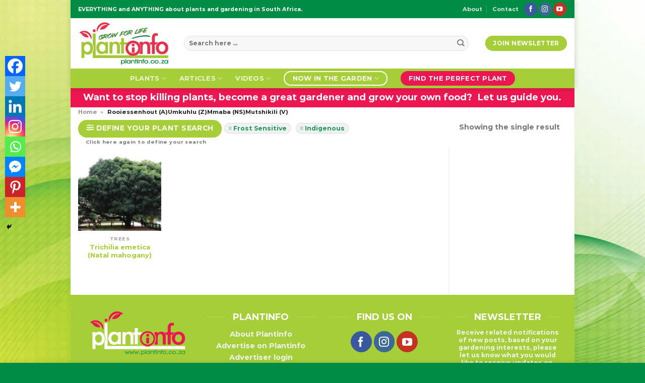

--- FILE ---
content_type: text/html; charset=UTF-8
request_url: https://plantinfo.co.za/plant-tag/rooiessenhout-aumkuhlu-zmmaba-nsmutshikili-v/?filter_plant-care=frost-sensitive,indigenous
body_size: 39420
content:
<!DOCTYPE html><html lang="en-ZA" class="loading-site no-js bg-fill"><head><meta charset="UTF-8" /><link rel="profile" href="http://gmpg.org/xfn/11" /><link rel="pingback" href="https://plantinfo.co.za/xmlrpc.php" /> <script src="[data-uri]" defer></script> <style id='microthemer-archive_2-inline-css' type='text/css'>/*= Archive _2 ================ */

/** Archive _2 >> Image **/
.is-sticky-column__inner img {
	padding-top: 5px !important;
	padding-bottom: 5px !important;
}

/** Archive _2 >> Image _3 **/
.shop-container img {
	margin-bottom: 10px !important;
}</style><meta name='robots' content='index, follow, max-image-preview:large, max-snippet:-1, max-video-preview:-1' /><meta name="viewport" content="width=device-width, initial-scale=1" /><title>Rooiessenhout (A)Umkuhlu (Z)Mmaba (NS)Mutshikili (V)  Archives - Plantinfo</title><link rel="canonical" href="https://dev.plantinfo.co.za/plant-tag/rooiessenhout-aumkuhlu-zmmaba-nsmutshikili-v/" /><meta property="og:locale" content="en_US" /><meta property="og:type" content="article" /><meta property="og:title" content="Rooiessenhout (A)Umkuhlu (Z)Mmaba (NS)Mutshikili (V)  Archives - Plantinfo" /><meta property="og:url" content="https://dev.plantinfo.co.za/plant-tag/rooiessenhout-aumkuhlu-zmmaba-nsmutshikili-v/" /><meta property="og:site_name" content="Plantinfo" /><meta name="twitter:card" content="summary_large_image" /> <script type="application/ld+json" class="yoast-schema-graph">{"@context":"https://schema.org","@graph":[{"@type":"CollectionPage","@id":"https://dev.plantinfo.co.za/plant-tag/rooiessenhout-aumkuhlu-zmmaba-nsmutshikili-v/","url":"https://dev.plantinfo.co.za/plant-tag/rooiessenhout-aumkuhlu-zmmaba-nsmutshikili-v/","name":"Rooiessenhout (A)Umkuhlu (Z)Mmaba (NS)Mutshikili (V)  Archives - Plantinfo","isPartOf":{"@id":"https://dev.plantinfo.co.za/#website"},"primaryImageOfPage":{"@id":"https://dev.plantinfo.co.za/plant-tag/rooiessenhout-aumkuhlu-zmmaba-nsmutshikili-v/#primaryimage"},"image":{"@id":"https://dev.plantinfo.co.za/plant-tag/rooiessenhout-aumkuhlu-zmmaba-nsmutshikili-v/#primaryimage"},"thumbnailUrl":"https://plantinfo.co.za/wp-content/uploads/2020/07/1375384383_trichilia-emetica-main-1.jpg","breadcrumb":{"@id":"https://dev.plantinfo.co.za/plant-tag/rooiessenhout-aumkuhlu-zmmaba-nsmutshikili-v/#breadcrumb"},"inLanguage":"en-ZA"},{"@type":"ImageObject","inLanguage":"en-ZA","@id":"https://dev.plantinfo.co.za/plant-tag/rooiessenhout-aumkuhlu-zmmaba-nsmutshikili-v/#primaryimage","url":"https://plantinfo.co.za/wp-content/uploads/2020/07/1375384383_trichilia-emetica-main-1.jpg","contentUrl":"https://plantinfo.co.za/wp-content/uploads/2020/07/1375384383_trichilia-emetica-main-1.jpg","width":400,"height":336,"caption":"Trichilia emetica"},{"@type":"BreadcrumbList","@id":"https://dev.plantinfo.co.za/plant-tag/rooiessenhout-aumkuhlu-zmmaba-nsmutshikili-v/#breadcrumb","itemListElement":[{"@type":"ListItem","position":1,"name":"Home","item":"https://dev.plantinfo.co.za/"},{"@type":"ListItem","position":2,"name":"Rooiessenhout (A)Umkuhlu (Z)Mmaba (NS)Mutshikili (V) "}]},{"@type":"WebSite","@id":"https://dev.plantinfo.co.za/#website","url":"https://dev.plantinfo.co.za/","name":"Plantinfo","description":"EVERYTHING and ANYTHING about plants in SA","publisher":{"@id":"https://dev.plantinfo.co.za/#organization"},"potentialAction":[{"@type":"SearchAction","target":{"@type":"EntryPoint","urlTemplate":"https://dev.plantinfo.co.za/?s={search_term_string}"},"query-input":{"@type":"PropertyValueSpecification","valueRequired":true,"valueName":"search_term_string"}}],"inLanguage":"en-ZA"},{"@type":"Organization","@id":"https://dev.plantinfo.co.za/#organization","name":"Plantinfo","url":"https://dev.plantinfo.co.za/","logo":{"@type":"ImageObject","inLanguage":"en-ZA","@id":"https://dev.plantinfo.co.za/#/schema/logo/image/","url":"https://plantinfo.co.za/wp-content/uploads/2020/07/plant-info-logo-normal.svg","contentUrl":"https://plantinfo.co.za/wp-content/uploads/2020/07/plant-info-logo-normal.svg","width":500,"height":241,"caption":"Plantinfo"},"image":{"@id":"https://dev.plantinfo.co.za/#/schema/logo/image/"},"sameAs":["https://www.facebook.com/Plantinfo/","https://www.instagram.com/plantinfo.co.za/","https://www.youtube.com/channel/UCPvGCFY_-VSThHwm_gmMdTw"]}]}</script> <link rel='prefetch' href='https://plantinfo.co.za/wp-content/themes/flatsome/assets/js/flatsome.js?ver=be4456ec53c49e21f6f3' /><link rel='prefetch' href='https://plantinfo.co.za/wp-content/themes/flatsome/assets/js/chunk.slider.js?ver=3.18.2' /><link rel='prefetch' href='https://plantinfo.co.za/wp-content/themes/flatsome/assets/js/chunk.popups.js?ver=3.18.2' /><link rel='prefetch' href='https://plantinfo.co.za/wp-content/themes/flatsome/assets/js/chunk.tooltips.js?ver=3.18.2' /><link rel='prefetch' href='https://plantinfo.co.za/wp-content/themes/flatsome/assets/js/woocommerce.js?ver=8e1d1e4735a78026b37a' /><link rel="alternate" type="application/rss+xml" title="Plantinfo &raquo; Feed" href="https://plantinfo.co.za/feed/" /><link rel="alternate" type="application/rss+xml" title="Plantinfo &raquo; Comments Feed" href="https://plantinfo.co.za/comments/feed/" /><link rel="alternate" type="application/rss+xml" title="Plantinfo &raquo; Rooiessenhout (A)Umkuhlu (Z)Mmaba (NS)Mutshikili (V)  Tag Feed" href="https://plantinfo.co.za/plant-tag/rooiessenhout-aumkuhlu-zmmaba-nsmutshikili-v/feed/" />
 <script src="//www.googletagmanager.com/gtag/js?id=G-K28Q7ZL5G7"  data-cfasync="false" data-wpfc-render="false" type="text/javascript" async></script> <script data-cfasync="false" data-wpfc-render="false" type="text/javascript">var mi_version = '9.11.1';
				var mi_track_user = true;
				var mi_no_track_reason = '';
								var MonsterInsightsDefaultLocations = {"page_location":"https:\/\/plantinfo.co.za\/plant-tag\/rooiessenhout-aumkuhlu-zmmaba-nsmutshikili-v\/?filter_plant-care=frost-sensitive,indigenous"};
								if ( typeof MonsterInsightsPrivacyGuardFilter === 'function' ) {
					var MonsterInsightsLocations = (typeof MonsterInsightsExcludeQuery === 'object') ? MonsterInsightsPrivacyGuardFilter( MonsterInsightsExcludeQuery ) : MonsterInsightsPrivacyGuardFilter( MonsterInsightsDefaultLocations );
				} else {
					var MonsterInsightsLocations = (typeof MonsterInsightsExcludeQuery === 'object') ? MonsterInsightsExcludeQuery : MonsterInsightsDefaultLocations;
				}

								var disableStrs = [
										'ga-disable-G-K28Q7ZL5G7',
									];

				/* Function to detect opted out users */
				function __gtagTrackerIsOptedOut() {
					for (var index = 0; index < disableStrs.length; index++) {
						if (document.cookie.indexOf(disableStrs[index] + '=true') > -1) {
							return true;
						}
					}

					return false;
				}

				/* Disable tracking if the opt-out cookie exists. */
				if (__gtagTrackerIsOptedOut()) {
					for (var index = 0; index < disableStrs.length; index++) {
						window[disableStrs[index]] = true;
					}
				}

				/* Opt-out function */
				function __gtagTrackerOptout() {
					for (var index = 0; index < disableStrs.length; index++) {
						document.cookie = disableStrs[index] + '=true; expires=Thu, 31 Dec 2099 23:59:59 UTC; path=/';
						window[disableStrs[index]] = true;
					}
				}

				if ('undefined' === typeof gaOptout) {
					function gaOptout() {
						__gtagTrackerOptout();
					}
				}
								window.dataLayer = window.dataLayer || [];

				window.MonsterInsightsDualTracker = {
					helpers: {},
					trackers: {},
				};
				if (mi_track_user) {
					function __gtagDataLayer() {
						dataLayer.push(arguments);
					}

					function __gtagTracker(type, name, parameters) {
						if (!parameters) {
							parameters = {};
						}

						if (parameters.send_to) {
							__gtagDataLayer.apply(null, arguments);
							return;
						}

						if (type === 'event') {
														parameters.send_to = monsterinsights_frontend.v4_id;
							var hookName = name;
							if (typeof parameters['event_category'] !== 'undefined') {
								hookName = parameters['event_category'] + ':' + name;
							}

							if (typeof MonsterInsightsDualTracker.trackers[hookName] !== 'undefined') {
								MonsterInsightsDualTracker.trackers[hookName](parameters);
							} else {
								__gtagDataLayer('event', name, parameters);
							}
							
						} else {
							__gtagDataLayer.apply(null, arguments);
						}
					}

					__gtagTracker('js', new Date());
					__gtagTracker('set', {
						'developer_id.dZGIzZG': true,
											});
					if ( MonsterInsightsLocations.page_location ) {
						__gtagTracker('set', MonsterInsightsLocations);
					}
										__gtagTracker('config', 'G-K28Q7ZL5G7', {"forceSSL":"true","link_attribution":"true"} );
										window.gtag = __gtagTracker;										(function () {
						/* https://developers.google.com/analytics/devguides/collection/analyticsjs/ */
						/* ga and __gaTracker compatibility shim. */
						var noopfn = function () {
							return null;
						};
						var newtracker = function () {
							return new Tracker();
						};
						var Tracker = function () {
							return null;
						};
						var p = Tracker.prototype;
						p.get = noopfn;
						p.set = noopfn;
						p.send = function () {
							var args = Array.prototype.slice.call(arguments);
							args.unshift('send');
							__gaTracker.apply(null, args);
						};
						var __gaTracker = function () {
							var len = arguments.length;
							if (len === 0) {
								return;
							}
							var f = arguments[len - 1];
							if (typeof f !== 'object' || f === null || typeof f.hitCallback !== 'function') {
								if ('send' === arguments[0]) {
									var hitConverted, hitObject = false, action;
									if ('event' === arguments[1]) {
										if ('undefined' !== typeof arguments[3]) {
											hitObject = {
												'eventAction': arguments[3],
												'eventCategory': arguments[2],
												'eventLabel': arguments[4],
												'value': arguments[5] ? arguments[5] : 1,
											}
										}
									}
									if ('pageview' === arguments[1]) {
										if ('undefined' !== typeof arguments[2]) {
											hitObject = {
												'eventAction': 'page_view',
												'page_path': arguments[2],
											}
										}
									}
									if (typeof arguments[2] === 'object') {
										hitObject = arguments[2];
									}
									if (typeof arguments[5] === 'object') {
										Object.assign(hitObject, arguments[5]);
									}
									if ('undefined' !== typeof arguments[1].hitType) {
										hitObject = arguments[1];
										if ('pageview' === hitObject.hitType) {
											hitObject.eventAction = 'page_view';
										}
									}
									if (hitObject) {
										action = 'timing' === arguments[1].hitType ? 'timing_complete' : hitObject.eventAction;
										hitConverted = mapArgs(hitObject);
										__gtagTracker('event', action, hitConverted);
									}
								}
								return;
							}

							function mapArgs(args) {
								var arg, hit = {};
								var gaMap = {
									'eventCategory': 'event_category',
									'eventAction': 'event_action',
									'eventLabel': 'event_label',
									'eventValue': 'event_value',
									'nonInteraction': 'non_interaction',
									'timingCategory': 'event_category',
									'timingVar': 'name',
									'timingValue': 'value',
									'timingLabel': 'event_label',
									'page': 'page_path',
									'location': 'page_location',
									'title': 'page_title',
									'referrer' : 'page_referrer',
								};
								for (arg in args) {
																		if (!(!args.hasOwnProperty(arg) || !gaMap.hasOwnProperty(arg))) {
										hit[gaMap[arg]] = args[arg];
									} else {
										hit[arg] = args[arg];
									}
								}
								return hit;
							}

							try {
								f.hitCallback();
							} catch (ex) {
							}
						};
						__gaTracker.create = newtracker;
						__gaTracker.getByName = newtracker;
						__gaTracker.getAll = function () {
							return [];
						};
						__gaTracker.remove = noopfn;
						__gaTracker.loaded = true;
						window['__gaTracker'] = __gaTracker;
					})();
									} else {
										console.log("");
					(function () {
						function __gtagTracker() {
							return null;
						}

						window['__gtagTracker'] = __gtagTracker;
						window['gtag'] = __gtagTracker;
					})();
									}</script> 
<script id="plant-ready" src="[data-uri]" defer></script> <link data-optimized="1" rel='stylesheet' id='editor_plus-plugin-frontend-style-css' href='https://plantinfo.co.za/wp-content/litespeed/css/48fbb8fe35b3be853bf9baceda579e52.css?ver=073d7' type='text/css' media='' /><style id='editor_plus-plugin-frontend-style-inline-css' type='text/css'>@font-face {
      font-family: 'eplus-icon';
      src: url('https://plantinfo.co.za/wp-content/plugins/editorplus/extensions/icon-inserter/fonts/eplus-icon.eot?xs1351');
      src: url('https://plantinfo.co.za/wp-content/plugins/editorplus/extensions/icon-inserter/fonts/eplus-icon.eot?xs1351#iefix')
          format('embedded-opentype'),
        url('https://plantinfo.co.za/wp-content/plugins/editorplus/extensions/icon-inserter/fonts/eplus-icon.ttf?xs1351') format('truetype'),
        url('https://plantinfo.co.za/wp-content/plugins/editorplus/extensions/icon-inserter/fonts/eplus-icon.woff?xs1351') format('woff'),
        url('https://plantinfo.co.za/wp-content/plugins/editorplus/extensions/icon-inserter/fonts/eplus-icon.svg?xs1351#eplus-icon') format('svg');
      font-weight: normal;
      font-style: normal;
      font-display: block;
    }</style><style id='wp-block-library-inline-css' type='text/css'>:root{--wp-admin-theme-color:#007cba;--wp-admin-theme-color--rgb:0,124,186;--wp-admin-theme-color-darker-10:#006ba1;--wp-admin-theme-color-darker-10--rgb:0,107,161;--wp-admin-theme-color-darker-20:#005a87;--wp-admin-theme-color-darker-20--rgb:0,90,135;--wp-admin-border-width-focus:2px;--wp-block-synced-color:#7a00df;--wp-block-synced-color--rgb:122,0,223}@media (min-resolution:192dpi){:root{--wp-admin-border-width-focus:1.5px}}.wp-element-button{cursor:pointer}:root{--wp--preset--font-size--normal:16px;--wp--preset--font-size--huge:42px}:root .has-very-light-gray-background-color{background-color:#eee}:root .has-very-dark-gray-background-color{background-color:#313131}:root .has-very-light-gray-color{color:#eee}:root .has-very-dark-gray-color{color:#313131}:root .has-vivid-green-cyan-to-vivid-cyan-blue-gradient-background{background:linear-gradient(135deg,#00d084,#0693e3)}:root .has-purple-crush-gradient-background{background:linear-gradient(135deg,#34e2e4,#4721fb 50%,#ab1dfe)}:root .has-hazy-dawn-gradient-background{background:linear-gradient(135deg,#faaca8,#dad0ec)}:root .has-subdued-olive-gradient-background{background:linear-gradient(135deg,#fafae1,#67a671)}:root .has-atomic-cream-gradient-background{background:linear-gradient(135deg,#fdd79a,#004a59)}:root .has-nightshade-gradient-background{background:linear-gradient(135deg,#330968,#31cdcf)}:root .has-midnight-gradient-background{background:linear-gradient(135deg,#020381,#2874fc)}.has-regular-font-size{font-size:1em}.has-larger-font-size{font-size:2.625em}.has-normal-font-size{font-size:var(--wp--preset--font-size--normal)}.has-huge-font-size{font-size:var(--wp--preset--font-size--huge)}.has-text-align-center{text-align:center}.has-text-align-left{text-align:left}.has-text-align-right{text-align:right}#end-resizable-editor-section{display:none}.aligncenter{clear:both}.items-justified-left{justify-content:flex-start}.items-justified-center{justify-content:center}.items-justified-right{justify-content:flex-end}.items-justified-space-between{justify-content:space-between}.screen-reader-text{clip:rect(1px,1px,1px,1px);word-wrap:normal!important;border:0;-webkit-clip-path:inset(50%);clip-path:inset(50%);height:1px;margin:-1px;overflow:hidden;padding:0;position:absolute;width:1px}.screen-reader-text:focus{clip:auto!important;background-color:#ddd;-webkit-clip-path:none;clip-path:none;color:#444;display:block;font-size:1em;height:auto;left:5px;line-height:normal;padding:15px 23px 14px;text-decoration:none;top:5px;width:auto;z-index:100000}html :where(.has-border-color){border-style:solid}html :where([style*=border-top-color]){border-top-style:solid}html :where([style*=border-right-color]){border-right-style:solid}html :where([style*=border-bottom-color]){border-bottom-style:solid}html :where([style*=border-left-color]){border-left-style:solid}html :where([style*=border-width]){border-style:solid}html :where([style*=border-top-width]){border-top-style:solid}html :where([style*=border-right-width]){border-right-style:solid}html :where([style*=border-bottom-width]){border-bottom-style:solid}html :where([style*=border-left-width]){border-left-style:solid}html :where(img[class*=wp-image-]){height:auto;max-width:100%}:where(figure){margin:0 0 1em}html :where(.is-position-sticky){--wp-admin--admin-bar--position-offset:var(--wp-admin--admin-bar--height,0px)}@media screen and (max-width:600px){html :where(.is-position-sticky){--wp-admin--admin-bar--position-offset:0px}}</style><link data-optimized="1" rel='stylesheet' id='woocommerce-attribute-images-public-css' href='https://plantinfo.co.za/wp-content/litespeed/css/86a3a081cf36e1bd6ae0ca1a3d6cf2bd.css?ver=9caa2' type='text/css' media='all' /><link data-optimized="1" rel='stylesheet' id='woocommerce-attribute-images-custom-css' href='https://plantinfo.co.za/wp-content/litespeed/css/0e4e461f967ca5f2b08ea8515e1aa8bc.css?ver=1aa92' type='text/css' media='all' /><style id='woocommerce-inline-inline-css' type='text/css'>.woocommerce form .form-row .required { visibility: visible; }</style><link data-optimized="1" rel='stylesheet' id='aws-style-css' href='https://plantinfo.co.za/wp-content/litespeed/css/e8c8208e66de270aa0b12ccf7d2293b3.css?ver=e3bf5' type='text/css' media='all' /><link data-optimized="1" rel='stylesheet' id='heateor_sss_frontend_css-css' href='https://plantinfo.co.za/wp-content/litespeed/css/b788c797714106c43a1cd003a5fed205.css?ver=ab5a1' type='text/css' media='all' /><style id='heateor_sss_frontend_css-inline-css' type='text/css'>.heateor_sss_button_instagram span.heateor_sss_svg,a.heateor_sss_instagram span.heateor_sss_svg{background:radial-gradient(circle at 30% 107%,#fdf497 0,#fdf497 5%,#fd5949 45%,#d6249f 60%,#285aeb 90%)}.heateor_sss_horizontal_sharing .heateor_sss_svg,.heateor_sss_standard_follow_icons_container .heateor_sss_svg{color:#fff;border-width:0px;border-style:solid;border-color:transparent}.heateor_sss_horizontal_sharing .heateorSssTCBackground{color:#666}.heateor_sss_horizontal_sharing span.heateor_sss_svg:hover,.heateor_sss_standard_follow_icons_container span.heateor_sss_svg:hover{border-color:transparent;}.heateor_sss_vertical_sharing span.heateor_sss_svg,.heateor_sss_floating_follow_icons_container span.heateor_sss_svg{color:#fff;border-width:0px;border-style:solid;border-color:transparent;}.heateor_sss_vertical_sharing .heateorSssTCBackground{color:#666;}.heateor_sss_vertical_sharing span.heateor_sss_svg:hover,.heateor_sss_floating_follow_icons_container span.heateor_sss_svg:hover{border-color:transparent;}@media screen and (max-width:783px) {.heateor_sss_vertical_sharing{display:none!important}}div.heateor_sss_mobile_footer{display:none;}@media screen and (max-width:783px){div.heateor_sss_bottom_sharing .heateorSssTCBackground{background-color:white}div.heateor_sss_bottom_sharing{width:100%!important;left:0!important;}div.heateor_sss_bottom_sharing a{width:12.5% !important;}div.heateor_sss_bottom_sharing .heateor_sss_svg{width: 100% !important;}div.heateor_sss_bottom_sharing div.heateorSssTotalShareCount{font-size:1em!important;line-height:28px!important}div.heateor_sss_bottom_sharing div.heateorSssTotalShareText{font-size:.7em!important;line-height:0px!important}div.heateor_sss_mobile_footer{display:block;height:40px;}.heateor_sss_bottom_sharing{padding:0!important;display:block!important;width:auto!important;bottom:-2px!important;top: auto!important;}.heateor_sss_bottom_sharing .heateor_sss_square_count{line-height:inherit;}.heateor_sss_bottom_sharing .heateorSssSharingArrow{display:none;}.heateor_sss_bottom_sharing .heateorSssTCBackground{margin-right:1.1em!important}}</style><link data-optimized="1" rel='stylesheet' id='unslider-css-css' href='https://plantinfo.co.za/wp-content/litespeed/css/ef0caf26e6198671b7670b822f31a273.css?ver=8be5c' type='text/css' media='all' /><link data-optimized="1" rel='stylesheet' id='slider-css-css' href='https://plantinfo.co.za/wp-content/litespeed/css/1352396246d17f744816bd64185fce91.css?ver=874d5' type='text/css' media='all' /><link data-optimized="1" rel='stylesheet' id='flatsome-main-css' href='https://plantinfo.co.za/wp-content/litespeed/css/54410ee0de0153ebedd0c6dd675ea7a1.css?ver=c4d50' type='text/css' media='all' /><style id='flatsome-main-inline-css' type='text/css'>@font-face {
				font-family: "fl-icons";
				font-display: block;
				src: url(https://plantinfo.co.za/wp-content/themes/flatsome/assets/css/icons/fl-icons.eot?v=3.18.2);
				src:
					url(https://plantinfo.co.za/wp-content/themes/flatsome/assets/css/icons/fl-icons.eot#iefix?v=3.18.2) format("embedded-opentype"),
					url(https://plantinfo.co.za/wp-content/themes/flatsome/assets/css/icons/fl-icons.woff2?v=3.18.2) format("woff2"),
					url(https://plantinfo.co.za/wp-content/themes/flatsome/assets/css/icons/fl-icons.ttf?v=3.18.2) format("truetype"),
					url(https://plantinfo.co.za/wp-content/themes/flatsome/assets/css/icons/fl-icons.woff?v=3.18.2) format("woff"),
					url(https://plantinfo.co.za/wp-content/themes/flatsome/assets/css/icons/fl-icons.svg?v=3.18.2#fl-icons) format("svg");
			}</style><link data-optimized="1" rel='stylesheet' id='flatsome-shop-css' href='https://plantinfo.co.za/wp-content/litespeed/css/bba194259a50342dea6b350c8fb8e69d.css?ver=8ee31' type='text/css' media='all' /><link data-optimized="1" rel='stylesheet' id='microthemer-css' href='https://plantinfo.co.za/wp-content/litespeed/css/8e14809f44a52ea4bd1059d0d820b0df.css?ver=307fd' type='text/css' media='all' /> <script type="text/javascript" src="https://plantinfo.co.za/wp-content/plugins/google-analytics-for-wordpress/assets/js/frontend-gtag.min.js?ver=9.11.1" id="monsterinsights-frontend-script-js" data-wp-strategy="async" defer data-deferred="1"></script> <script data-cfasync="false" data-wpfc-render="false" type="text/javascript" id='monsterinsights-frontend-script-js-extra'>/*  */
var monsterinsights_frontend = {"js_events_tracking":"true","download_extensions":"doc,pdf,ppt,zip,xls,docx,pptx,xlsx","inbound_paths":"[{\"path\":\"\\\/go\\\/\",\"label\":\"affiliate\"},{\"path\":\"\\\/recommend\\\/\",\"label\":\"affiliate\"}]","home_url":"https:\/\/plantinfo.co.za","hash_tracking":"false","v4_id":"G-K28Q7ZL5G7"};/*  */</script> <script data-optimized="1" type="text/javascript" src="https://plantinfo.co.za/wp-content/litespeed/js/2136e4029172a022ecd413b0f78a3dd5.js?ver=01b5c" id="wp-polyfill-inert-js" defer data-deferred="1"></script> <script data-optimized="1" type="text/javascript" src="https://plantinfo.co.za/wp-content/litespeed/js/e4d47b397386f571116ab19be4c48d22.js?ver=6c10a" id="regenerator-runtime-js" defer data-deferred="1"></script> <script data-optimized="1" type="text/javascript" src="https://plantinfo.co.za/wp-content/litespeed/js/ed0d883d15ebf8be929aab47570089a7.js?ver=1cbc6" id="wp-polyfill-js" defer data-deferred="1"></script> <script data-optimized="1" type="text/javascript" src="https://plantinfo.co.za/wp-content/litespeed/js/8cb118a5686f301acc717eacc17b8336.js?ver=b8bdf" id="wp-hooks-js" defer data-deferred="1"></script> <script type="text/javascript" id="say-what-js-js-extra" src="[data-uri]" defer></script> <script data-optimized="1" type="text/javascript" src="https://plantinfo.co.za/wp-content/litespeed/js/473c3d9bfdc6c9e2c305c5263b64122b.js?ver=43eea" id="say-what-js-js" defer data-deferred="1"></script> <script type="text/javascript" src="https://plantinfo.co.za/wp-includes/js/jquery/jquery.min.js?ver=3.7.1" id="jquery-core-js"></script> <script data-optimized="1" type="text/javascript" src="https://plantinfo.co.za/wp-content/litespeed/js/5a0254d5f4129b8caf083ae2f5b3f253.js?ver=39b12" id="jquery-blockui-js" data-wp-strategy="defer"></script> <script type="text/javascript" id="wc-add-to-cart-js-extra" src="[data-uri]" defer></script> <script data-optimized="1" type="text/javascript" src="https://plantinfo.co.za/wp-content/litespeed/js/06511ebb232f26c4a569efd5238994e7.js?ver=0826a" id="wc-add-to-cart-js" defer="defer" data-wp-strategy="defer"></script> <script data-optimized="1" type="text/javascript" src="https://plantinfo.co.za/wp-content/litespeed/js/6fa9bd48ecf81a4231ea2e7bcad79da6.js?ver=3cd73" id="js-cookie-js" data-wp-strategy="defer"></script> <script type="text/javascript" id="advanced-ads-advanced-js-js-extra" src="[data-uri]" defer></script> <script data-optimized="1" type="text/javascript" src="https://plantinfo.co.za/wp-content/litespeed/js/63e327b1c4a16ad8a318d212f2a4e495.js?ver=b2f12" id="advanced-ads-advanced-js-js" defer data-deferred="1"></script> <link rel="https://api.w.org/" href="https://plantinfo.co.za/wp-json/" /><link rel="alternate" type="application/json" href="https://plantinfo.co.za/wp-json/wp/v2/product_tag/24282" /><link rel="EditURI" type="application/rsd+xml" title="RSD" href="https://plantinfo.co.za/xmlrpc.php?rsd" /><meta name="generator" content="WordPress 6.4.7" /><meta name="generator" content="WooCommerce 8.4.2" /><meta name="generator" content="Redux 4.5.10" /> <script type="text/javascript" src="[data-uri]" defer></script> <style type="text/css">.shop-container .vertical-tabs .tabs-inner, .shop-container .tabbed-content .panel {  margin: 15px 0;  float: none !important;  line-height: 130%;  visibility: visible !important;  height: auto !important;  overflow: visible !important;  opacity: 1.0 !important;  } .tabbed-content ul.tabs {  display: none !important; }</style> <script src="[data-uri]" defer></script><style type="text/css" id="plant-layer-custom-css"></style><style>.bg{opacity: 0; transition: opacity 1s; -webkit-transition: opacity 1s;} .bg-loaded{opacity: 1;}</style><script data-ad-client="ca-pub-4732770335487480" async src="https://pagead2.googlesyndication.com/pagead/js/adsbygoogle.js"></script>  <script src="https://www.googletagmanager.com/gtag/js?id=UA-44336214-1" defer data-deferred="1"></script> <script src="[data-uri]" defer></script> <noscript><style>.woocommerce-product-gallery{ opacity: 1 !important; }</style></noscript> <script type="text/javascript" src="[data-uri]" defer></script> <meta name="google-site-verification" content="UEoHEiLqE56KNoIMc3hEpgvuwfFjYfWZJyaM0StGf0A" /><link rel="icon" href="https://plantinfo.co.za/wp-content/uploads/2023/11/cropped-Site-Icon-32x32.png" sizes="32x32" /><link rel="icon" href="https://plantinfo.co.za/wp-content/uploads/2023/11/cropped-Site-Icon-192x192.png" sizes="192x192" /><link rel="apple-touch-icon" href="https://plantinfo.co.za/wp-content/uploads/2023/11/cropped-Site-Icon-180x180.png" /><meta name="msapplication-TileImage" content="https://plantinfo.co.za/wp-content/uploads/2023/11/cropped-Site-Icon-270x270.png" /><style id="custom-css" type="text/css">:root {--primary-color: #a6ce39;--fs-color-primary: #a6ce39;--fs-color-secondary: #ed1651;--fs-color-success: #a6ce39;--fs-color-alert: #ed1651;--fs-experimental-link-color: #a6ce39;--fs-experimental-link-color-hover: #008c44;}.tooltipster-base {--tooltip-color: #fff;--tooltip-bg-color: #000;}.off-canvas-right .mfp-content, .off-canvas-left .mfp-content {--drawer-width: 300px;}.off-canvas .mfp-content.off-canvas-cart {--drawer-width: 360px;}html{background-image: url('https://plantinfo.co.za/wp-content/uploads/2021/06/shutterstock_1721405353.jpg.webp');}.container-width, .full-width .ubermenu-nav, .container, .row{max-width: 1010px}.row.row-collapse{max-width: 980px}.row.row-small{max-width: 1002.5px}.row.row-large{max-width: 1040px}body.framed, body.framed header, body.framed .header-wrapper, body.boxed, body.boxed header, body.boxed .header-wrapper, body.boxed .is-sticky-section{ max-width: 1000px}.flatsome-cookies {background-color: rgba(255,255,255,0.9)}.header-main{height: 100px}#logo img{max-height: 100px}#logo{width:180px;}#logo img{padding:3px 0;}.stuck #logo img{padding:5px 0;}.header-bottom{min-height: 20px}.header-top{min-height: 36px}.transparent .header-main{height: 265px}.transparent #logo img{max-height: 265px}.has-transparent + .page-title:first-of-type,.has-transparent + #main > .page-title,.has-transparent + #main > div > .page-title,.has-transparent + #main .page-header-wrapper:first-of-type .page-title{padding-top: 345px;}.header.show-on-scroll,.stuck .header-main{height:70px!important}.stuck #logo img{max-height: 70px!important}.search-form{ width: 95%;}.header-bg-color {background-color: #ffffff}.header-bottom {background-color: #a6ce39}.header-main .nav > li > a{line-height: 16px }.stuck .header-main .nav > li > a{line-height: 50px }.header-bottom-nav > li > a{line-height: 15px }@media (max-width: 549px) {.header-main{height: 90px}#logo img{max-height: 90px}}.nav-dropdown-has-arrow.nav-dropdown-has-border li.has-dropdown:before{border-bottom-color: rgba(255,255,255,0);}.nav .nav-dropdown{border-color: rgba(255,255,255,0) }.nav-dropdown{border-radius:10px}.nav-dropdown{font-size:100%}.header-top{background-color:#008c44!important;}body{color: #777777}h1,h2,h3,h4,h5,h6,.heading-font{color: #008c44;}body{font-size: 90%;}@media screen and (max-width: 549px){body{font-size: 90%;}}body{font-family: Montserrat, sans-serif;}body {font-weight: 500;font-style: normal;}.nav > li > a {font-family: Montserrat, sans-serif;}.mobile-sidebar-levels-2 .nav > li > ul > li > a {font-family: Montserrat, sans-serif;}.nav > li > a,.mobile-sidebar-levels-2 .nav > li > ul > li > a {font-weight: 700;font-style: normal;}h1,h2,h3,h4,h5,h6,.heading-font, .off-canvas-center .nav-sidebar.nav-vertical > li > a{font-family: Montserrat, sans-serif;}h1,h2,h3,h4,h5,h6,.heading-font,.banner h1,.banner h2 {font-weight: 700;font-style: normal;}.alt-font{font-family: "Dancing Script", sans-serif;}.alt-font {font-weight: 400!important;font-style: normal!important;}h3.widget-title,span.widget-title{text-transform: none;}.has-equal-box-heights .box-image {padding-top: 100%;}input[type='submit'], input[type="button"], button:not(.icon), .button:not(.icon){border-radius: 50px!important}.pswp__bg,.mfp-bg.mfp-ready{background-color: #a8c93c}@media screen and (min-width: 550px){.products .box-vertical .box-image{min-width: 200px!important;width: 200px!important;}}.footer-1{background-color: #a6ce39}.absolute-footer, html{background-color: #008c44}.nav-vertical-fly-out > li + li {border-top-width: 1px; border-top-style: solid;}/* Custom CSS */h1{font-size:2.5em;}.woocommerce-attribute-image img{border-radius:0;}.attribute-key-pa_plant-care p{display:none;}.orderby{display:none!important;}.mfp-bg.mfp-ready {opacity: .95;}ul.menu>li.wc-layered-nav-term, .widget>ul>li.wc-layered-nav-term {list-style: none;margin-bottom: .3em;text-align: left;margin: 0;width: 55px;display: inline-block;}ul.menu>li.wc-layered-nav-term, .widget>ul>li.wc-layered-nav-term img{height:45px;}ul.menu>li+li.wc-layered-nav-term, .widget>ul>li+li.wc-layered-nav-term {border-top: none;}.widget li.chosen.wc-layered-nav-term a:before{background:#ed1651;color:#FFFFFF;border:2px solid #ffffff;line-height:13px;position:absolute;opacity:1;box-shadow:2px 2px 2px rgba(0,0,0,0.3);}.format-video .entry-image a{display:none;}.format-video .entry-content{padding-top:0;}body .gform_wrapper .top_label div.ginput_container{margin-top:0!important;}.gform_wrapper input:not([type=radio]):not([type=checkbox]):not([type=submit]):not([type=button]):not([type=image]):not([type=file]), .gform_wrapper select, .gform_wrapper li, .gform_wrapper textarea{margin:0;}.gform_wrapper input, .gform_wrapper select, .gform_wrapper textarea{border-radius:20px;}.gform_wrapper .gform_footer{margin:0!important;}.dark .gform_wrapper .gform_button{background:#ed1651;}.gform_wrapper .gfield_checkbox li label, .gform_wrapper .gfield_radio li label{margin-top:-10px!important;}.gform_wrapper .field_description_below .gfield_description{padding-top:0;}.accordion-title{background:#008c44;font-size:1em;}.accordion-inner{padding:1em 0;}.category-filtering .widgettitle, .widget .is-divider{display:none;}.woocommerce-attribute-image{position:relative;margin-bottom:15px;}.woocommerce-attribute-image-desc{position:absolute;width:100%;left:0;bottom:-15px;line-height:9px;font-size:0.55em;color:#000;}.header-newsletter-item i{display:none;}.header-newsletter-item span{margin-left:0!important;}span.widget-title{letter-spacing: 0;}.widget {margin-bottom: .8em;}._ning_outer{margin-bottom:15px;}.woocommerce-attribute-image img{height:50px;}.skin_bg{background-size:auto !important;}.row-large>.flickity-viewport>.flickity-slider>.col{padding: 0 15px 15px;margin-bottom: 0;}.page-title-inner, .category-page-row{padding-top:0;}.mobile-sidebar .header-button-1, .mobile-sidebar .header-button-2, .mobile-sidebar .header-search-form{padding:5px 20px!important;border:none !important;text-align:center;}.slider-nav-reveal .flickity-prev-next-button:hover, .slider-nav-reveal .flickity-prev-next-button{background-color:transparent;box-shadow:none;}.flickity-prev-next-button{color:#FFF;}.filter-button{font-size: .97em;color:#FFF !important;background-color: #a6ce39;border-radius: 50px!important;letter-spacing: .03em;cursor: pointer;padding: 0 1.2em;line-height: 2.4em;min-height: 2.5em;}.filter-button:hover{outline: none;opacity: 1;color: #fff;box-shadow: inset 0 0 0 100px rgba(0,0,0,0.2);}.stats_title span:first-of-type, .wrap.strack>div>div:nth-of-type(5){display:none;}.input_container.one_third{width:30%!important;}.category-filter-row {margin:15px 0;}.woocommerce-product-gallery ol li{margin-left:0;}.autocomplete-suggestion img{width:80px;height:80px;}.single-product div.product .woocommerce-product-gallery.woocommerce-product-gallery--columns-3 .flex-control-thumbs{padding: 0;}.single-product div.product .woocommerce-product-gallery.woocommerce-product-gallery--columns-3 .flex-control-thumbs li {width: 30.3%;margin-right: 3% !important;float: left;text-align:center;} .attribute-key-pa_botanical-name td p{font-style: italic;}.heateor_sss_vertical_sharing{z-index:10;}.nav-column li>a, .nav-dropdown>li>a{padding:5px 20px;}.products .product-category img{}.products .product-category:hover img{filter:blur(5px);width:250px;transition:.2s ease-in-out!important;}.wc-block-grid ul li{margin-left:0!important;}.category-filtering{margin:0 0 20px 0;}.filter-button:after{content:"Click here again to define your search";position:absolute;color:#777;font-weight:bold;text-transform:none;font-size:0.7em;left:30px;bottom:-5px;}.category-filtering .chosen a{color:#008c44;}.category-filtering .chosen a:hover{color:#a6ce39;}@media screen and (min-width: 850px){.col-divided{padding-right: 15px;}.col-border+.col, .col-divided+.col{padding-left: 15px;}.row-large>.col{padding:0 15px 30px;}.menu-button>a{font-size: .97em;color:#FFFFFF !important;border-radius: 50px!important;border:2px solid #FFF;letter-spacing: .03em;cursor: pointer;padding: 0 1.2em!important;line-height: 2.2em;min-height: 2.2em;}.menu-button.green>a{}.menu-button.pink>a{}.menu-button>a:hover{outline: none;opacity: 1;color: #fff;box-shadow: inset 0 0 0 100px rgba(0,0,0,0.2);}}.skin_bg_left, .skin_bg_right{height:600px;width:50%;}/* Custom CSS Tablet */@media (max-width: 849px){.medium-flex-wrap .flex-col {flex-grow: 1;}}/* Custom CSS Mobile */@media (max-width: 549px){.flatsome-cookies__text{font-size:0.8em;line-height:1.3em;}.medium-flex-wrap .flex-col {flex-grow: 1;}.html_topbar_left{text-align:center;line-height:1.2em;padding:5px 15px!important;}.angwp_12651, .angwp_12653, .angwp_12680, .angwp_12335, .angwp_12101, .angwp_12098, .angwp_15495{position: fixed;left:0;bottom: 25px;z-index: 999;width:100%;}.category-filtering{padding:0;}.filter-button:after{width:calc(100% - 60px);text-align:center;bottom:5px;}}.label-new.menu-item > a:after{content:"New";}.label-hot.menu-item > a:after{content:"Hot";}.label-sale.menu-item > a:after{content:"Sale";}.label-popular.menu-item > a:after{content:"Popular";}</style><style type="text/css" id="wp-custom-css">.header-nav .menu-button.secondary{
	background-color: #ed1651;
	border-radius: 50px;	
}

.header-nav .menu-button.secondary>a{
	border:none !important;
}

.plant-plant-page-leaderboard {
    margin-bottom: 10px;
}</style><style id="infinite-scroll-css" type="text/css">.page-load-status,.archive .woocommerce-pagination {display: none;}</style><style id="kirki-inline-styles">/* cyrillic-ext */
@font-face {
  font-family: 'Montserrat';
  font-style: normal;
  font-weight: 500;
  font-display: swap;
  src: url(https://plantinfo.co.za/wp-content/fonts/montserrat/font) format('woff');
  unicode-range: U+0460-052F, U+1C80-1C8A, U+20B4, U+2DE0-2DFF, U+A640-A69F, U+FE2E-FE2F;
}
/* cyrillic */
@font-face {
  font-family: 'Montserrat';
  font-style: normal;
  font-weight: 500;
  font-display: swap;
  src: url(https://plantinfo.co.za/wp-content/fonts/montserrat/font) format('woff');
  unicode-range: U+0301, U+0400-045F, U+0490-0491, U+04B0-04B1, U+2116;
}
/* vietnamese */
@font-face {
  font-family: 'Montserrat';
  font-style: normal;
  font-weight: 500;
  font-display: swap;
  src: url(https://plantinfo.co.za/wp-content/fonts/montserrat/font) format('woff');
  unicode-range: U+0102-0103, U+0110-0111, U+0128-0129, U+0168-0169, U+01A0-01A1, U+01AF-01B0, U+0300-0301, U+0303-0304, U+0308-0309, U+0323, U+0329, U+1EA0-1EF9, U+20AB;
}
/* latin-ext */
@font-face {
  font-family: 'Montserrat';
  font-style: normal;
  font-weight: 500;
  font-display: swap;
  src: url(https://plantinfo.co.za/wp-content/fonts/montserrat/font) format('woff');
  unicode-range: U+0100-02BA, U+02BD-02C5, U+02C7-02CC, U+02CE-02D7, U+02DD-02FF, U+0304, U+0308, U+0329, U+1D00-1DBF, U+1E00-1E9F, U+1EF2-1EFF, U+2020, U+20A0-20AB, U+20AD-20C0, U+2113, U+2C60-2C7F, U+A720-A7FF;
}
/* latin */
@font-face {
  font-family: 'Montserrat';
  font-style: normal;
  font-weight: 500;
  font-display: swap;
  src: url(https://plantinfo.co.za/wp-content/fonts/montserrat/font) format('woff');
  unicode-range: U+0000-00FF, U+0131, U+0152-0153, U+02BB-02BC, U+02C6, U+02DA, U+02DC, U+0304, U+0308, U+0329, U+2000-206F, U+20AC, U+2122, U+2191, U+2193, U+2212, U+2215, U+FEFF, U+FFFD;
}
/* cyrillic-ext */
@font-face {
  font-family: 'Montserrat';
  font-style: normal;
  font-weight: 700;
  font-display: swap;
  src: url(https://plantinfo.co.za/wp-content/fonts/montserrat/font) format('woff');
  unicode-range: U+0460-052F, U+1C80-1C8A, U+20B4, U+2DE0-2DFF, U+A640-A69F, U+FE2E-FE2F;
}
/* cyrillic */
@font-face {
  font-family: 'Montserrat';
  font-style: normal;
  font-weight: 700;
  font-display: swap;
  src: url(https://plantinfo.co.za/wp-content/fonts/montserrat/font) format('woff');
  unicode-range: U+0301, U+0400-045F, U+0490-0491, U+04B0-04B1, U+2116;
}
/* vietnamese */
@font-face {
  font-family: 'Montserrat';
  font-style: normal;
  font-weight: 700;
  font-display: swap;
  src: url(https://plantinfo.co.za/wp-content/fonts/montserrat/font) format('woff');
  unicode-range: U+0102-0103, U+0110-0111, U+0128-0129, U+0168-0169, U+01A0-01A1, U+01AF-01B0, U+0300-0301, U+0303-0304, U+0308-0309, U+0323, U+0329, U+1EA0-1EF9, U+20AB;
}
/* latin-ext */
@font-face {
  font-family: 'Montserrat';
  font-style: normal;
  font-weight: 700;
  font-display: swap;
  src: url(https://plantinfo.co.za/wp-content/fonts/montserrat/font) format('woff');
  unicode-range: U+0100-02BA, U+02BD-02C5, U+02C7-02CC, U+02CE-02D7, U+02DD-02FF, U+0304, U+0308, U+0329, U+1D00-1DBF, U+1E00-1E9F, U+1EF2-1EFF, U+2020, U+20A0-20AB, U+20AD-20C0, U+2113, U+2C60-2C7F, U+A720-A7FF;
}
/* latin */
@font-face {
  font-family: 'Montserrat';
  font-style: normal;
  font-weight: 700;
  font-display: swap;
  src: url(https://plantinfo.co.za/wp-content/fonts/montserrat/font) format('woff');
  unicode-range: U+0000-00FF, U+0131, U+0152-0153, U+02BB-02BC, U+02C6, U+02DA, U+02DC, U+0304, U+0308, U+0329, U+2000-206F, U+20AC, U+2122, U+2191, U+2193, U+2212, U+2215, U+FEFF, U+FFFD;
}/* vietnamese */
@font-face {
  font-family: 'Dancing Script';
  font-style: normal;
  font-weight: 400;
  font-display: swap;
  src: url(https://plantinfo.co.za/wp-content/fonts/dancing-script/font) format('woff');
  unicode-range: U+0102-0103, U+0110-0111, U+0128-0129, U+0168-0169, U+01A0-01A1, U+01AF-01B0, U+0300-0301, U+0303-0304, U+0308-0309, U+0323, U+0329, U+1EA0-1EF9, U+20AB;
}
/* latin-ext */
@font-face {
  font-family: 'Dancing Script';
  font-style: normal;
  font-weight: 400;
  font-display: swap;
  src: url(https://plantinfo.co.za/wp-content/fonts/dancing-script/font) format('woff');
  unicode-range: U+0100-02BA, U+02BD-02C5, U+02C7-02CC, U+02CE-02D7, U+02DD-02FF, U+0304, U+0308, U+0329, U+1D00-1DBF, U+1E00-1E9F, U+1EF2-1EFF, U+2020, U+20A0-20AB, U+20AD-20C0, U+2113, U+2C60-2C7F, U+A720-A7FF;
}
/* latin */
@font-face {
  font-family: 'Dancing Script';
  font-style: normal;
  font-weight: 400;
  font-display: swap;
  src: url(https://plantinfo.co.za/wp-content/fonts/dancing-script/font) format('woff');
  unicode-range: U+0000-00FF, U+0131, U+0152-0153, U+02BB-02BC, U+02C6, U+02DA, U+02DC, U+0304, U+0308, U+0329, U+2000-206F, U+20AC, U+2122, U+2191, U+2193, U+2212, U+2215, U+FEFF, U+FFFD;
}</style></head><body class="archive tax-product_tag term-rooiessenhout-aumkuhlu-zmmaba-nsmutshikili-v term-24282 theme-flatsome woocommerce woocommerce-page woocommerce-no-js eplus_styles mtp-5536 mtp-product-trichilia-emetica boxed header-shadow bg-fill lightbox nav-dropdown-has-arrow nav-dropdown-has-shadow nav-dropdown-has-border mobile-submenu-slide mobile-submenu-slide-levels-1 catalog-mode no-prices aa-prefix-plant-"><a class="skip-link screen-reader-text" href="#main">Skip to content</a><div id="wrapper"><header id="header" class="header has-sticky sticky-shrink"><div class="header-wrapper"><div id="top-bar" class="header-top nav-dark"><div class="flex-row container"><div class="flex-col hide-for-medium flex-left"><ul class="nav nav-left medium-nav-center nav-small  nav-divided"><li class="html custom html_topbar_left">EVERYTHING and ANYTHING about plants and gardening in South Africa.</li></ul></div><div class="flex-col hide-for-medium flex-center"><ul class="nav nav-center nav-small  nav-divided"></ul></div><div class="flex-col hide-for-medium flex-right"><ul class="nav top-bar-nav nav-right nav-small  nav-divided"><li id="menu-item-33" class="menu-item menu-item-type-post_type menu-item-object-page menu-item-33 menu-item-design-default"><a href="https://plantinfo.co.za/about/" class="nav-top-link">About</a></li><li id="menu-item-32" class="menu-item menu-item-type-post_type menu-item-object-page menu-item-32 menu-item-design-default"><a href="https://plantinfo.co.za/contact/" class="nav-top-link">Contact</a></li><li class="html header-social-icons ml-0"><div class="social-icons follow-icons" ><a href="https://www.facebook.com/Plantinfo/" target="_blank" data-label="Facebook" class="icon primary button circle facebook tooltip" title="Follow on Facebook" aria-label="Follow on Facebook" rel="noopener nofollow" ><i class="icon-facebook" ></i></a><a href="https://www.instagram.com/plantinfo.co.za/" target="_blank" data-label="Instagram" class="icon primary button circle instagram tooltip" title="Follow on Instagram" aria-label="Follow on Instagram" rel="noopener nofollow" ><i class="icon-instagram" ></i></a><a href="https://www.youtube.com/channel/UCPvGCFY_-VSThHwm_gmMdTw" data-label="YouTube" target="_blank" class="icon primary button circle youtube tooltip" title="Follow on YouTube" aria-label="Follow on YouTube" rel="noopener nofollow" ><i class="icon-youtube" ></i></a></div></li></ul></div><div class="flex-col show-for-medium flex-grow"><ul class="nav nav-center nav-small mobile-nav  nav-divided"><li class="html custom html_topbar_left">EVERYTHING and ANYTHING about plants and gardening in South Africa.</li></ul></div></div></div><div id="masthead" class="header-main "><div class="header-inner flex-row container logo-left medium-logo-center" role="navigation"><div id="logo" class="flex-col logo"><a href="https://plantinfo.co.za/" title="Plantinfo - EVERYTHING and ANYTHING about plants in SA" rel="home">
<img data-lazyloaded="1" data-placeholder-resp="503x239" src="[data-uri]" width="503" height="239" data-src="https://plantinfo.co.za/wp-content/uploads/2025/09/PlantInfoGrowForLife_logo-resize.png" class="header_logo header-logo" alt="Plantinfo"/><noscript><img width="503" height="239" src="https://plantinfo.co.za/wp-content/uploads/2025/09/PlantInfoGrowForLife_logo-resize.png" class="header_logo header-logo" alt="Plantinfo"/></noscript><img data-lazyloaded="1" data-placeholder-resp="503x239" src="[data-uri]"  width="503" height="239" data-src="https://plantinfo.co.za/wp-content/uploads/2025/09/PlantInfoGrowForLife_logo-resize.png" class="header-logo-dark" alt="Plantinfo"/><noscript><img  width="503" height="239" src="https://plantinfo.co.za/wp-content/uploads/2025/09/PlantInfoGrowForLife_logo-resize.png" class="header-logo-dark" alt="Plantinfo"/></noscript></a></div><div class="flex-col show-for-medium flex-left"><ul class="mobile-nav nav nav-left "><li class="header-search header-search-lightbox has-icon"><div class="header-button">		<a href="#search-lightbox" aria-label="Search" data-open="#search-lightbox" data-focus="input.search-field"
class="icon primary button circle is-small">
<i class="icon-search" style="font-size:16px;" ></i></a></div><div id="search-lightbox" class="mfp-hide dark text-center"><div class="searchform-wrapper ux-search-box relative form-flat is-large"><form role="search" method="get" class="searchform" action="https://plantinfo.co.za/"><div class="flex-row relative"><div class="flex-col flex-grow">
<label class="screen-reader-text" for="woocommerce-product-search-field-0">Search for:</label>
<input type="search" id="woocommerce-product-search-field-0" class="search-field mb-0" placeholder="Search here ..." value="" name="s" />
<input type="hidden" name="post_type" value="product" /></div><div class="flex-col">
<button type="submit" value="Search" class="ux-search-submit submit-button secondary button  icon mb-0" aria-label="Submit">
<i class="icon-search" ></i>			</button></div></div><div class="live-search-results text-left z-top"></div></form></div></div></li></ul></div><div class="flex-col hide-for-medium flex-left
flex-grow"><ul class="header-nav header-nav-main nav nav-left  nav-line-grow nav-size-medium nav-uppercase" ><li class="header-search-form search-form html relative has-icon"><div class="header-search-form-wrapper"><div class="searchform-wrapper ux-search-box relative form-flat is-normal"><form role="search" method="get" class="searchform" action="https://plantinfo.co.za/"><div class="flex-row relative"><div class="flex-col flex-grow">
<label class="screen-reader-text" for="woocommerce-product-search-field-1">Search for:</label>
<input type="search" id="woocommerce-product-search-field-1" class="search-field mb-0" placeholder="Search here ..." value="" name="s" />
<input type="hidden" name="post_type" value="product" /></div><div class="flex-col">
<button type="submit" value="Search" class="ux-search-submit submit-button secondary button  icon mb-0" aria-label="Submit">
<i class="icon-search" ></i>			</button></div></div><div class="live-search-results text-left z-top"></div></form></div></div></li></ul></div><div class="flex-col hide-for-medium flex-right"><ul class="header-nav header-nav-main nav nav-right  nav-line-grow nav-size-medium nav-uppercase"><li class="html header-button-1"><div class="header-button">
<a href="https://plantinfo.co.za/contact/newsletter/" class="button primary"  style="border-radius:99px;">
<span>Join Newsletter</span>
</a></div></li></ul></div><div class="flex-col show-for-medium flex-right"><ul class="mobile-nav nav nav-right "><li class="nav-icon has-icon"><div class="header-button">		<a href="#" data-open="#main-menu" data-pos="right" data-bg="main-menu-overlay" data-color="" class="icon primary button circle is-small" aria-label="Menu" aria-controls="main-menu" aria-expanded="false"><i class="icon-menu" ></i>
</a></div></li></ul></div></div></div><div id="wide-nav" class="header-bottom wide-nav nav-dark flex-has-center hide-for-medium"><div class="flex-row container"><div class="flex-col hide-for-medium flex-center"><ul class="nav header-nav header-bottom-nav nav-center  nav-size-medium nav-spacing-xlarge nav-uppercase"><li id="menu-item-34" class="menu-item menu-item-type-post_type menu-item-object-page menu-item-has-children menu-item-34 menu-item-design-default has-dropdown"><a href="https://plantinfo.co.za/plants/" class="nav-top-link" aria-expanded="false" aria-haspopup="menu">Plants<i class="icon-angle-down" ></i></a><ul class="sub-menu nav-dropdown nav-dropdown-bold"><li id="menu-item-12570" class="menu-item menu-item-type-custom menu-item-object-custom menu-item-has-children menu-item-12570 nav-dropdown-col"><a href="https://plantinfo.co.za/plants/">All plants</a><ul class="sub-menu nav-column nav-dropdown-bold"><li id="menu-item-15450" class="label-new menu-item menu-item-type-post_type menu-item-object-page menu-item-15450"><a href="https://plantinfo.co.za/plants/">Advanced plant search</a></li><li id="menu-item-10095" class="menu-item menu-item-type-taxonomy menu-item-object-product_cat menu-item-10095"><a href="https://plantinfo.co.za/plant-category/aloes-and-succulents/">Aloes and Succulents</a></li><li id="menu-item-10096" class="menu-item menu-item-type-taxonomy menu-item-object-product_cat menu-item-10096"><a href="https://plantinfo.co.za/plant-category/annuals/">Annuals</a></li><li id="menu-item-10097" class="menu-item menu-item-type-taxonomy menu-item-object-product_cat menu-item-10097"><a href="https://plantinfo.co.za/plant-category/bamboos-grasses-and-sedges/">Bamboos, Grasses and sedges</a></li><li id="menu-item-10098" class="menu-item menu-item-type-taxonomy menu-item-object-product_cat menu-item-10098"><a href="https://plantinfo.co.za/plant-category/bulbs/">Bulbs</a></li><li id="menu-item-10099" class="menu-item menu-item-type-taxonomy menu-item-object-product_cat menu-item-10099"><a href="https://plantinfo.co.za/plant-category/carnivorous-plants/">Carnivorous plants</a></li><li id="menu-item-10100" class="menu-item menu-item-type-taxonomy menu-item-object-product_cat menu-item-10100"><a href="https://plantinfo.co.za/plant-category/climbers-and-creepers/">Climbers and Creepers</a></li><li id="menu-item-10101" class="menu-item menu-item-type-taxonomy menu-item-object-product_cat menu-item-10101"><a href="https://plantinfo.co.za/plant-category/cycads/">Cycads</a></li><li id="menu-item-10102" class="menu-item menu-item-type-taxonomy menu-item-object-product_cat menu-item-10102"><a href="https://plantinfo.co.za/plant-category/fruits-and-vegetables/">Fruits and Vegetables</a></li><li id="menu-item-10103" class="menu-item menu-item-type-taxonomy menu-item-object-product_cat menu-item-10103"><a href="https://plantinfo.co.za/plant-category/ground-covers-and-perennials/">Ground Covers and Perennials</a></li><li id="menu-item-10104" class="menu-item menu-item-type-taxonomy menu-item-object-product_cat menu-item-10104"><a href="https://plantinfo.co.za/plant-category/herbs/">Herbs</a></li><li id="menu-item-10105" class="menu-item menu-item-type-taxonomy menu-item-object-product_cat menu-item-10105"><a href="https://plantinfo.co.za/plant-category/indoor-plants/">Indoor Plants</a></li><li id="menu-item-10106" class="menu-item menu-item-type-taxonomy menu-item-object-product_cat menu-item-10106"><a href="https://plantinfo.co.za/plant-category/shrubs-and-perennials/">Shrubs and Perennials</a></li><li id="menu-item-10107" class="menu-item menu-item-type-taxonomy menu-item-object-product_cat menu-item-10107"><a href="https://plantinfo.co.za/plant-category/trees/">Trees</a></li><li id="menu-item-10108" class="menu-item menu-item-type-taxonomy menu-item-object-product_cat menu-item-10108"><a href="https://plantinfo.co.za/plant-category/water-bog-and-aquatic-plants/">Water, Bog and Aquatic plants</a></li></ul></li><li id="menu-item-12571" class="menu-item menu-item-type-custom menu-item-object-custom menu-item-has-children menu-item-12571 nav-dropdown-col"><a href="https://plantinfo.co.za/plants/">Find the perfect plant for your needs</a><ul class="sub-menu nav-column nav-dropdown-bold"><li id="menu-item-12577" class="menu-item menu-item-type-custom menu-item-object-custom menu-item-12577"><a href="https://plantinfo.co.za/plants/?filter_plant-care=evergreen">Evergreen</a></li><li id="menu-item-12578" class="menu-item menu-item-type-custom menu-item-object-custom menu-item-12578"><a href="https://plantinfo.co.za/plants/?filter_plant-care=semi-deciduous">Semi Deciduous</a></li><li id="menu-item-12579" class="menu-item menu-item-type-custom menu-item-object-custom menu-item-12579"><a href="https://plantinfo.co.za/plants/?filter_plant-care=deciduous">Deciduous</a></li><li id="menu-item-12572" class="menu-item menu-item-type-custom menu-item-object-custom menu-item-12572"><a href="https://plantinfo.co.za/plants/?filter_plant-care=full-sun">Full sun</a></li><li id="menu-item-12580" class="menu-item menu-item-type-custom menu-item-object-custom menu-item-12580"><a href="https://plantinfo.co.za/plants/?filter_plant-care=half-sun">Half Sun</a></li><li id="menu-item-12581" class="menu-item menu-item-type-custom menu-item-object-custom menu-item-12581"><a href="https://plantinfo.co.za/plants/?filter_plant-care=shade">Shade</a></li><li id="menu-item-12582" class="menu-item menu-item-type-custom menu-item-object-custom menu-item-12582"><a href="https://plantinfo.co.za/plants/?filter_plant-care=frost-hardy">Frost Hardy</a></li><li id="menu-item-12583" class="menu-item menu-item-type-custom menu-item-object-custom menu-item-12583"><a href="https://plantinfo.co.za/plants/?filter_plant-care=semi-frost-hardy">Semi Frost Hardy</a></li><li id="menu-item-12584" class="menu-item menu-item-type-custom menu-item-object-custom menu-item-12584"><a href="https://plantinfo.co.za/plants/?filter_plant-care=frost-sensitive">Frost Sensitive</a></li><li id="menu-item-12585" class="menu-item menu-item-type-custom menu-item-object-custom menu-item-12585"><a href="https://plantinfo.co.za/plants/?filter_plant-care=high-watering">High Watering</a></li><li id="menu-item-12586" class="menu-item menu-item-type-custom menu-item-object-custom menu-item-12586"><a href="https://plantinfo.co.za/plants/?filter_plant-care=moderate-watering">Moderate Watering</a></li><li id="menu-item-12587" class="menu-item menu-item-type-custom menu-item-object-custom menu-item-12587"><a href="https://plantinfo.co.za/plants/?filter_plant-care=low-watering">Low Watering</a></li><li id="menu-item-12588" class="menu-item menu-item-type-custom menu-item-object-custom menu-item-12588"><a href="https://plantinfo.co.za/plants/?filter_plant-care=high-maintenance">High Maintenance</a></li><li id="menu-item-12589" class="menu-item menu-item-type-custom menu-item-object-custom menu-item-12589"><a href="https://plantinfo.co.za/plants/?filter_plant-care=low-maintenance">Low Maintenance</a></li><li id="menu-item-12590" class="menu-item menu-item-type-custom menu-item-object-custom menu-item-12590"><a href="https://plantinfo.co.za/plants/?filter_plant-care=pruning-required">Pruning Required</a></li><li id="menu-item-12591" class="menu-item menu-item-type-custom menu-item-object-custom menu-item-12591"><a href="https://plantinfo.co.za/plants/?filter_plant-care=indigenous">Indigenous</a></li><li id="menu-item-12592" class="menu-item menu-item-type-custom menu-item-object-custom menu-item-12592"><a href="https://plantinfo.co.za/plants/?filter_plant-care=non-indigenous">Non Indigenous</a></li></ul></li></ul></li><li id="menu-item-8794" class="menu-item menu-item-type-post_type menu-item-object-page menu-item-has-children menu-item-8794 menu-item-design-default has-dropdown"><a href="https://plantinfo.co.za/articles/" class="nav-top-link" aria-expanded="false" aria-haspopup="menu">Articles<i class="icon-angle-down" ></i></a><ul class="sub-menu nav-dropdown nav-dropdown-bold"><li id="menu-item-10073" class="menu-item menu-item-type-taxonomy menu-item-object-category menu-item-10073"><a href="https://plantinfo.co.za/category/articles/fertilizing/">Fertilizing</a></li><li id="menu-item-10074" class="menu-item menu-item-type-taxonomy menu-item-object-category menu-item-10074"><a href="https://plantinfo.co.za/category/articles/garden-maintenance/">Garden Maintenance</a></li><li id="menu-item-10075" class="menu-item menu-item-type-taxonomy menu-item-object-category menu-item-10075"><a href="https://plantinfo.co.za/category/articles/herbs-and-medicinal-gardening/">Herbs And Medicinal Gardening</a></li><li id="menu-item-10076" class="menu-item menu-item-type-taxonomy menu-item-object-category menu-item-10076"><a href="https://plantinfo.co.za/category/articles/indigenous-gardening/">Indigenous Gardening</a></li><li id="menu-item-10077" class="menu-item menu-item-type-taxonomy menu-item-object-category menu-item-10077"><a href="https://plantinfo.co.za/category/articles/interesting-reading/">Interesting reading</a></li><li id="menu-item-10078" class="menu-item menu-item-type-taxonomy menu-item-object-category menu-item-10078"><a href="https://plantinfo.co.za/category/articles/invader-plants/">Invader Plants</a></li><li id="menu-item-10079" class="menu-item menu-item-type-taxonomy menu-item-object-category menu-item-10079"><a href="https://plantinfo.co.za/category/articles/landscape-design/">Landscape Design</a></li><li id="menu-item-10080" class="menu-item menu-item-type-taxonomy menu-item-object-category menu-item-10080"><a href="https://plantinfo.co.za/category/articles/pests-and-diseases/">Pests And Diseases</a></li><li id="menu-item-10081" class="menu-item menu-item-type-taxonomy menu-item-object-category menu-item-10081"><a href="https://plantinfo.co.za/category/articles/plant-propagation/">Plant Propagation</a></li><li id="menu-item-10083" class="menu-item menu-item-type-taxonomy menu-item-object-category menu-item-10083"><a href="https://plantinfo.co.za/category/articles/planting/">Planting</a></li><li id="menu-item-10082" class="menu-item menu-item-type-taxonomy menu-item-object-category menu-item-10082"><a href="https://plantinfo.co.za/category/articles/plant-related-articles/">Plant Related Articles</a></li><li id="menu-item-10084" class="menu-item menu-item-type-taxonomy menu-item-object-category menu-item-10084"><a href="https://plantinfo.co.za/category/articles/water-wise-gardening/">Water Wise Gardening</a></li></ul></li><li id="menu-item-12663" class="menu-item menu-item-type-post_type menu-item-object-page menu-item-has-children menu-item-12663 menu-item-design-default has-dropdown"><a href="https://plantinfo.co.za/videos/" class="nav-top-link" aria-expanded="false" aria-haspopup="menu">Videos<i class="icon-angle-down" ></i></a><ul class="sub-menu nav-dropdown nav-dropdown-bold"><li id="menu-item-12504" class="label-popular menu-item menu-item-type-taxonomy menu-item-object-category menu-item-12504"><a href="https://plantinfo.co.za/category/videos/the-garden-guy/">The Garden Guy</a></li><li id="menu-item-10086" class="menu-item menu-item-type-taxonomy menu-item-object-category menu-item-10086"><a href="https://plantinfo.co.za/category/videos/container-gardening/">Container Gardening</a></li><li id="menu-item-10087" class="menu-item menu-item-type-taxonomy menu-item-object-category menu-item-10087"><a href="https://plantinfo.co.za/category/videos/creative-ideas-for-the-garden/">Creative Ideas For The Garden</a></li><li id="menu-item-10088" class="menu-item menu-item-type-taxonomy menu-item-object-category menu-item-10088"><a href="https://plantinfo.co.za/category/videos/fruit-and-vegetables/">Fruit And Vegetables</a></li><li id="menu-item-10089" class="menu-item menu-item-type-taxonomy menu-item-object-category menu-item-10089"><a href="https://plantinfo.co.za/category/videos/gardening-ideas/">Gardening Ideas</a></li><li id="menu-item-10090" class="menu-item menu-item-type-taxonomy menu-item-object-category menu-item-10090"><a href="https://plantinfo.co.za/category/videos/gardening-with-water/">Gardening With Water</a></li><li id="menu-item-10091" class="menu-item menu-item-type-taxonomy menu-item-object-category menu-item-10091"><a href="https://plantinfo.co.za/category/videos/herb-gardening/">Herb Gardening</a></li><li id="menu-item-10092" class="menu-item menu-item-type-taxonomy menu-item-object-category menu-item-10092"><a href="https://plantinfo.co.za/category/videos/landscape-design-videos/">Landscape Design</a></li><li id="menu-item-10093" class="menu-item menu-item-type-taxonomy menu-item-object-category menu-item-10093"><a href="https://plantinfo.co.za/category/videos/plant-related-videos/">Plant Related Videos</a></li><li id="menu-item-10094" class="menu-item menu-item-type-taxonomy menu-item-object-category menu-item-10094"><a href="https://plantinfo.co.za/category/videos/tanya-visser/">Tanya Visser</a></li></ul></li><li id="menu-item-12597" class="menu-button menu-item menu-item-type-post_type menu-item-object-page menu-item-has-children menu-item-12597 menu-item-design-default has-dropdown"><a href="https://plantinfo.co.za/now-in-the-garden/" class="nav-top-link" aria-expanded="false" aria-haspopup="menu">Now in the garden<i class="icon-angle-down" ></i></a><ul class="sub-menu nav-dropdown nav-dropdown-bold"><li id="menu-item-12649" class="menu-item menu-item-type-custom menu-item-object-custom menu-item-12649"><a href="https://plantinfo.co.za/now-in-the-garden/#what-to-do">What to do in the garden?</a></li><li id="menu-item-12650" class="menu-item menu-item-type-custom menu-item-object-custom menu-item-12650"><a href="https://plantinfo.co.za/now-in-the-garden/#what-to-do">What to plant in the garden?</a></li><li id="menu-item-12648" class="menu-item menu-item-type-custom menu-item-object-custom menu-item-12648"><a href="https://plantinfo.co.za/now-in-the-garden/#in-flower">What’s in flower?</a></li><li id="menu-item-12754" class="menu-item menu-item-type-custom menu-item-object-custom menu-item-12754"><a href="https://plantinfo.co.za/now-in-the-garden/#Featuring">What&#8217;s featuring?</a></li></ul></li><li id="menu-item-15461" class="menu-button secondary menu-item menu-item-type-post_type menu-item-object-page menu-item-15461 menu-item-design-default"><a href="https://plantinfo.co.za/plants/" class="nav-top-link">Find the perfect plant</a></li></ul></div></div></div><div class="header-bg-container fill"><div class="header-bg-image fill"></div><div class="header-bg-color fill"></div></div></div></header><section class="section dark" id="section_1468056566"><div class="bg section-bg fill bg-fill  bg-loaded" ></div><div class="section-content relative"><div class="row row-collapse"  id="row-591360030"><div id="col-2040845537" class="col small-12 large-12"  ><div class="col-inner text-center"  ><h2 style="margin:0;"><span style="font-size: 80%;"><strong>Want to stop killing plants, become a great gardener and grow your own food?  Let us guide you.</strong></span></h2><div id="gap-2010360727" class="gap-element clearfix" style="display:block; height:auto;"><style>#gap-2010360727 {
  padding-top: 5px;
}</style></div></div><style>#col-2040845537 > .col-inner {
  padding: 0px 15px 0px 14px;
}</style></div></div></div><style>#section_1468056566 {
  padding-top: 2px;
  padding-bottom: 2px;
  background-color: #ed1651;
}</style></section><div class="heateor_sss_sharing_container heateor_sss_vertical_sharing heateor_sss_hide_sharing heateor_sss_bottom_sharing" data-heateor-ss-offset="0" data-heateor-sss-href='https://plantinfo.co.za/plant-tag/rooiessenhout-aumkuhlu-zmmaba-nsmutshikili-v/?filter_plant-care=frost-sensitive,indigenous'style="-webkit-box-shadow:none;box-shadow:none;left: 0px; top: 100px;width:44px;"><div class="heateor_sss_sharing_ul"><a aria-label="Facebook" class="heateor_sss_facebook" href="https://www.facebook.com/sharer/sharer.php?u=https%3A%2F%2Fplantinfo.co.za%2Fplant-tag%2Frooiessenhout-aumkuhlu-zmmaba-nsmutshikili-v%2F%3Ffilter_plant-care%3Dfrost-sensitive%2Cindigenous" title="Facebook" rel="nofollow noopener" target="_blank" style="font-size:32px!important;box-shadow:none;display:inline-block;vertical-align:middle"><span class="heateor_sss_svg" style="background-color:#0765FE;width:40px;height:40px;margin:0;display:inline-block;opacity:1;float:left;font-size:32px;box-shadow:none;display:inline-block;font-size:16px;padding:0 4px;vertical-align:middle;background-repeat:repeat;overflow:hidden;padding:0;cursor:pointer;box-sizing:content-box"><svg style="display:block;" focusable="false" aria-hidden="true" xmlns="http://www.w3.org/2000/svg" width="100%" height="100%" viewBox="0 0 32 32"><path fill="#fff" d="M28 16c0-6.627-5.373-12-12-12S4 9.373 4 16c0 5.628 3.875 10.35 9.101 11.647v-7.98h-2.474V16H13.1v-1.58c0-4.085 1.849-5.978 5.859-5.978.76 0 2.072.15 2.608.298v3.325c-.283-.03-.775-.045-1.386-.045-1.967 0-2.728.745-2.728 2.683V16h3.92l-.673 3.667h-3.247v8.245C23.395 27.195 28 22.135 28 16Z"></path></svg></span></a><a aria-label="Twitter" class="heateor_sss_button_twitter" href="https://twitter.com/intent/tweet?text=Rooiessenhout%20%28A%29Umkuhlu%20%28Z%29Mmaba%20%28NS%29Mutshikili%20%28V%29%C2%A0&url=https%3A%2F%2Fplantinfo.co.za%2Fplant-tag%2Frooiessenhout-aumkuhlu-zmmaba-nsmutshikili-v%2F%3Ffilter_plant-care%3Dfrost-sensitive%2Cindigenous" title="Twitter" rel="nofollow noopener" target="_blank" style="font-size:32px!important;box-shadow:none;display:inline-block;vertical-align:middle"><span class="heateor_sss_svg heateor_sss_s__default heateor_sss_s_twitter" style="background-color:#55acee;width:40px;height:40px;margin:0;display:inline-block;opacity:1;float:left;font-size:32px;box-shadow:none;display:inline-block;font-size:16px;padding:0 4px;vertical-align:middle;background-repeat:repeat;overflow:hidden;padding:0;cursor:pointer;box-sizing:content-box"><svg style="display:block;" focusable="false" aria-hidden="true" xmlns="http://www.w3.org/2000/svg" width="100%" height="100%" viewBox="-4 -4 39 39"><path d="M28 8.557a9.913 9.913 0 0 1-2.828.775 4.93 4.93 0 0 0 2.166-2.725 9.738 9.738 0 0 1-3.13 1.194 4.92 4.92 0 0 0-3.593-1.55 4.924 4.924 0 0 0-4.794 6.049c-4.09-.21-7.72-2.17-10.15-5.15a4.942 4.942 0 0 0-.665 2.477c0 1.71.87 3.214 2.19 4.1a4.968 4.968 0 0 1-2.23-.616v.06c0 2.39 1.7 4.38 3.952 4.83-.414.115-.85.174-1.297.174-.318 0-.626-.03-.928-.086a4.935 4.935 0 0 0 4.6 3.42 9.893 9.893 0 0 1-6.114 2.107c-.398 0-.79-.023-1.175-.068a13.953 13.953 0 0 0 7.55 2.213c9.056 0 14.01-7.507 14.01-14.013 0-.213-.005-.426-.015-.637.96-.695 1.795-1.56 2.455-2.55z" fill="#fff"></path></svg></span></a><a aria-label="Linkedin" class="heateor_sss_button_linkedin" href="https://www.linkedin.com/sharing/share-offsite/?url=https%3A%2F%2Fplantinfo.co.za%2Fplant-tag%2Frooiessenhout-aumkuhlu-zmmaba-nsmutshikili-v%2F%3Ffilter_plant-care%3Dfrost-sensitive%2Cindigenous" title="Linkedin" rel="nofollow noopener" target="_blank" style="font-size:32px!important;box-shadow:none;display:inline-block;vertical-align:middle"><span class="heateor_sss_svg heateor_sss_s__default heateor_sss_s_linkedin" style="background-color:#0077b5;width:40px;height:40px;margin:0;display:inline-block;opacity:1;float:left;font-size:32px;box-shadow:none;display:inline-block;font-size:16px;padding:0 4px;vertical-align:middle;background-repeat:repeat;overflow:hidden;padding:0;cursor:pointer;box-sizing:content-box"><svg style="display:block;" focusable="false" aria-hidden="true" xmlns="http://www.w3.org/2000/svg" width="100%" height="100%" viewBox="0 0 32 32"><path d="M6.227 12.61h4.19v13.48h-4.19V12.61zm2.095-6.7a2.43 2.43 0 0 1 0 4.86c-1.344 0-2.428-1.09-2.428-2.43s1.084-2.43 2.428-2.43m4.72 6.7h4.02v1.84h.058c.56-1.058 1.927-2.176 3.965-2.176 4.238 0 5.02 2.792 5.02 6.42v7.395h-4.183v-6.56c0-1.564-.03-3.574-2.178-3.574-2.18 0-2.514 1.7-2.514 3.46v6.668h-4.187V12.61z" fill="#fff"></path></svg></span></a><a aria-label="Instagram" class="heateor_sss_button_instagram" href="https://www.instagram.com/" title="Instagram" rel="nofollow noopener" target="_blank" style="font-size:32px!important;box-shadow:none;display:inline-block;vertical-align:middle"><span class="heateor_sss_svg" style="background-color:#53beee;width:40px;height:40px;margin:0;display:inline-block;opacity:1;float:left;font-size:32px;box-shadow:none;display:inline-block;font-size:16px;padding:0 4px;vertical-align:middle;background-repeat:repeat;overflow:hidden;padding:0;cursor:pointer;box-sizing:content-box"><svg style="display:block;" version="1.1" viewBox="-10 -10 148 148" width="100%" height="100%" xml:space="preserve" xmlns="http://www.w3.org/2000/svg" xmlns:xlink="http://www.w3.org/1999/xlink"><g><g><path d="M86,112H42c-14.336,0-26-11.663-26-26V42c0-14.337,11.664-26,26-26h44c14.337,0,26,11.663,26,26v44 C112,100.337,100.337,112,86,112z M42,24c-9.925,0-18,8.074-18,18v44c0,9.925,8.075,18,18,18h44c9.926,0,18-8.075,18-18V42 c0-9.926-8.074-18-18-18H42z" fill="#fff"></path></g><g><path d="M64,88c-13.234,0-24-10.767-24-24c0-13.234,10.766-24,24-24s24,10.766,24,24C88,77.233,77.234,88,64,88z M64,48c-8.822,0-16,7.178-16,16s7.178,16,16,16c8.822,0,16-7.178,16-16S72.822,48,64,48z" fill="#fff"></path></g><g><circle cx="89.5" cy="38.5" fill="#fff" r="5.5"></circle></g></g></svg></span></a><a aria-label="Whatsapp" class="heateor_sss_whatsapp" href="https://api.whatsapp.com/send?text=Rooiessenhout%20%28A%29Umkuhlu%20%28Z%29Mmaba%20%28NS%29Mutshikili%20%28V%29%C2%A0%20https%3A%2F%2Fplantinfo.co.za%2Fplant-tag%2Frooiessenhout-aumkuhlu-zmmaba-nsmutshikili-v%2F%3Ffilter_plant-care%3Dfrost-sensitive%2Cindigenous" title="Whatsapp" rel="nofollow noopener" target="_blank" style="font-size:32px!important;box-shadow:none;display:inline-block;vertical-align:middle"><span class="heateor_sss_svg" style="background-color:#55eb4c;width:40px;height:40px;margin:0;display:inline-block;opacity:1;float:left;font-size:32px;box-shadow:none;display:inline-block;font-size:16px;padding:0 4px;vertical-align:middle;background-repeat:repeat;overflow:hidden;padding:0;cursor:pointer;box-sizing:content-box"><svg style="display:block;" focusable="false" aria-hidden="true" xmlns="http://www.w3.org/2000/svg" width="100%" height="100%" viewBox="-6 -5 40 40"><path class="heateor_sss_svg_stroke heateor_sss_no_fill" stroke="#fff" stroke-width="2" fill="none" d="M 11.579798566743314 24.396926207859085 A 10 10 0 1 0 6.808479557110079 20.73576436351046"></path><path d="M 7 19 l -1 6 l 6 -1" class="heateor_sss_no_fill heateor_sss_svg_stroke" stroke="#fff" stroke-width="2" fill="none"></path><path d="M 10 10 q -1 8 8 11 c 5 -1 0 -6 -1 -3 q -4 -3 -5 -5 c 4 -2 -1 -5 -1 -4" fill="#fff"></path></svg></span></a><a target="_blank" aria-label="Facebook Messenger" class="heateor_sss_button_facebook_messenger" href="https://www.facebook.com/dialog/send?app_id=1904103319867886&display=popup&link=https%3A%2F%2Fplantinfo.co.za%2Fplant-tag%2Frooiessenhout-aumkuhlu-zmmaba-nsmutshikili-v%2F%3Ffilter_plant-care%3Dfrost-sensitive%2Cindigenous&redirect_uri=https%3A%2F%2Fplantinfo.co.za%2Fplant-tag%2Frooiessenhout-aumkuhlu-zmmaba-nsmutshikili-v%2F%3Ffilter_plant-care%3Dfrost-sensitive%2Cindigenous" style="font-size:32px!important;box-shadow:none;display:inline-block;vertical-align:middle"><span class="heateor_sss_svg heateor_sss_s__default heateor_sss_s_facebook_messenger" style="background-color:#0084ff;width:40px;height:40px;margin:0;display:inline-block;opacity:1;float:left;font-size:32px;box-shadow:none;display:inline-block;font-size:16px;padding:0 4px;vertical-align:middle;background-repeat:repeat;overflow:hidden;padding:0;cursor:pointer;box-sizing:content-box"><svg style="display:block;" focusable="false" aria-hidden="true" xmlns="http://www.w3.org/2000/svg" width="100%" height="100%" viewBox="-2 -2 36 36"><path fill="#fff" d="M16 5C9.986 5 5.11 9.56 5.11 15.182c0 3.2 1.58 6.054 4.046 7.92V27l3.716-2.06c.99.276 2.04.425 3.128.425 6.014 0 10.89-4.56 10.89-10.183S22.013 5 16 5zm1.147 13.655L14.33 15.73l-5.423 3 5.946-6.31 2.816 2.925 5.42-3-5.946 6.31z"/></svg></span></a><a aria-label="Pinterest" class="heateor_sss_button_pinterest" href="https://plantinfo.co.za/plant-tag/rooiessenhout-aumkuhlu-zmmaba-nsmutshikili-v/?filter_plant-care=frost-sensitive,indigenous" onclick="event.preventDefault();javascript:void( (function() {var e=document.createElement('script' );e.setAttribute('type','text/javascript' );e.setAttribute('charset','UTF-8' );e.setAttribute('src','//assets.pinterest.com/js/pinmarklet.js?r='+Math.random()*99999999);document.body.appendChild(e)})());" title="Pinterest" rel="noopener" style="font-size:32px!important;box-shadow:none;display:inline-block;vertical-align:middle"><span class="heateor_sss_svg heateor_sss_s__default heateor_sss_s_pinterest" style="background-color:#cc2329;width:40px;height:40px;margin:0;display:inline-block;opacity:1;float:left;font-size:32px;box-shadow:none;display:inline-block;font-size:16px;padding:0 4px;vertical-align:middle;background-repeat:repeat;overflow:hidden;padding:0;cursor:pointer;box-sizing:content-box"><svg style="display:block;" focusable="false" aria-hidden="true" xmlns="http://www.w3.org/2000/svg" width="100%" height="100%" viewBox="-2 -2 35 35"><path fill="#fff" d="M16.539 4.5c-6.277 0-9.442 4.5-9.442 8.253 0 2.272.86 4.293 2.705 5.046.303.125.574.005.662-.33.061-.231.205-.816.27-1.06.088-.331.053-.447-.191-.736-.532-.627-.873-1.439-.873-2.591 0-3.338 2.498-6.327 6.505-6.327 3.548 0 5.497 2.168 5.497 5.062 0 3.81-1.686 7.025-4.188 7.025-1.382 0-2.416-1.142-2.085-2.545.397-1.674 1.166-3.48 1.166-4.689 0-1.081-.581-1.983-1.782-1.983-1.413 0-2.548 1.462-2.548 3.419 0 1.247.421 2.091.421 2.091l-1.699 7.199c-.505 2.137-.076 4.755-.039 5.019.021.158.223.196.314.077.13-.17 1.813-2.247 2.384-4.324.162-.587.929-3.631.929-3.631.46.876 1.801 1.646 3.227 1.646 4.247 0 7.128-3.871 7.128-9.053.003-3.918-3.317-7.568-8.361-7.568z"/></svg></span></a><a class="heateor_sss_more" aria-label="More" title="More" rel="nofollow noopener" style="font-size: 32px!important;border:0;box-shadow:none;display:inline-block!important;font-size:16px;padding:0 4px;vertical-align: middle;display:inline;" href="https://plantinfo.co.za/plant-tag/rooiessenhout-aumkuhlu-zmmaba-nsmutshikili-v/?filter_plant-care=frost-sensitive,indigenous" onclick="event.preventDefault()"><span class="heateor_sss_svg" style="background-color:#ee8e2d;width:40px;height:40px;margin:0;display:inline-block!important;opacity:1;float:left;font-size:32px!important;box-shadow:none;display:inline-block;font-size:16px;padding:0 4px;vertical-align:middle;display:inline;background-repeat:repeat;overflow:hidden;padding:0;cursor:pointer;box-sizing:content-box;" onclick="heateorSssMoreSharingPopup(this, 'https://plantinfo.co.za/plant-tag/rooiessenhout-aumkuhlu-zmmaba-nsmutshikili-v/?filter_plant-care=frost-sensitive,indigenous', 'Rooiessenhout%20%28A%29Umkuhlu%20%28Z%29Mmaba%20%28NS%29Mutshikili%20%28V%29%C2%A0', '' )"><svg xmlns="http://www.w3.org/2000/svg" xmlns:xlink="http://www.w3.org/1999/xlink" viewBox="-.3 0 32 32" version="1.1" width="100%" height="100%" style="display:block;" xml:space="preserve"><g><path fill="#fff" d="M18 14V8h-4v6H8v4h6v6h4v-6h6v-4h-6z" fill-rule="evenodd"></path></g></svg></span></a></div><div class="heateorSssClear"></div></div><div class="shop-page-title category-page-title page-title "><div class="page-title-inner flex-row  medium-flex-wrap container"><div class="flex-col flex-grow medium-text-center"><div class="is-small"><nav id="breadcrumbs" class="yoast-breadcrumb breadcrumbs"><span><span><a href="https://dev.plantinfo.co.za/">Home</a></span> <span class="divider">»</span> <span class="breadcrumb_last" aria-current="page">Rooiessenhout (A)Umkuhlu (Z)Mmaba (NS)Mutshikili (V) </span></span></nav></div><div class="category-filtering category-filter-row ">
<a href="#" data-open="#shop-sidebar"  data-pos="left" class="filter-button uppercase plain">
<i class="icon-equalizer"></i>
<strong>define your plant search</strong>
</a><div class="inline-block"><div class="widget woocommerce widget_layered_nav_filters"><ul><li class="chosen chosen-plant-care chosen-plant-care-frost-sensitive"><a rel="nofollow" aria-label="Remove filter" href="https://plantinfo.co.za/plant-tag/rooiessenhout-aumkuhlu-zmmaba-nsmutshikili-v/?filter_plant-care=indigenous">Frost Sensitive</a></li><li class="chosen chosen-plant-care chosen-plant-care-indigenous"><a rel="nofollow" aria-label="Remove filter" href="https://plantinfo.co.za/plant-tag/rooiessenhout-aumkuhlu-zmmaba-nsmutshikili-v/?filter_plant-care=frost-sensitive">Indigenous</a></li></ul></div></div></div></div><div class="flex-col medium-text-center"><p class="woocommerce-result-count hide-for-medium">
Showing the single result</p><form class="woocommerce-ordering" method="get">
<select name="orderby" class="orderby" aria-label="Shop order"><option value="menu_order"  selected='selected'>Default sorting</option><option value="popularity" >Sort by popularity</option><option value="rating" >Sort by average rating</option><option value="date" >Sort by latest</option><option value="price" >Sort by price: low to high</option><option value="price-desc" >Sort by price: high to low</option>
</select>
<input type="hidden" name="paged" value="1" />
<input type="hidden" name="filter_plant-care" value="frost-sensitive,indigenous" /></form></div></div></div><main id="main" class=""><div class="row category-page-row row-divided"><div class="col large-9 "><div class="shop-container"><div class="woocommerce-notices-wrapper"></div><div  class="plant-9224ad69de6a85b1a39c646a5f83fefd plant-search-2nd-lvl-category-pages-leaderboard" id="plant-9224ad69de6a85b1a39c646a5f83fefd"></div><div class="products row row-small large-columns-4 medium-columns-3 small-columns-2 has-equal-box-heights equalize-box"><div class="product-small col has-hover product type-product post-5536 status-publish first instock product_cat-trees product_tag-natal-mahogany product_tag-rooiessenhout-aumkuhlu-zmmaba-nsmutshikili-v product_tag-trichilia-emetica has-post-thumbnail product-type-simple"><div class="col-inner"><div class="badge-container absolute left top z-1"></div><div class="product-small box "><div class="box-image"><div class="image-zoom_in">
<a href="https://plantinfo.co.za/plant/trichilia-emetica/" aria-label="Trichilia emetica (Natal mahogany)">
<img width="200" height="200" src="data:image/svg+xml,%3Csvg%20viewBox%3D%220%200%20200%20200%22%20xmlns%3D%22http%3A%2F%2Fwww.w3.org%2F2000%2Fsvg%22%3E%3C%2Fsvg%3E" data-src="https://plantinfo.co.za/wp-content/uploads/2020/07/1375384383_trichilia-emetica-main-1-200x200.jpg.webp" class="lazy-load attachment-woocommerce_thumbnail size-woocommerce_thumbnail" alt="Trichilia emetica" decoding="async" srcset="" data-srcset="https://plantinfo.co.za/wp-content/uploads/2020/07/1375384383_trichilia-emetica-main-1-200x200.jpg.webp 200w, https://plantinfo.co.za/wp-content/uploads/2020/07/1375384383_trichilia-emetica-main-1-100x100.jpg.webp 100w, https://plantinfo.co.za/wp-content/uploads/2020/07/1375384383_trichilia-emetica-main-1-150x150.jpg.webp 150w" sizes="(max-width: 200px) 100vw, 200px" />				</a></div><div class="image-tools is-small top right show-on-hover"></div><div class="image-tools is-small hide-for-small bottom left show-on-hover"></div><div class="image-tools grid-tools text-center hide-for-small bottom hover-slide-in show-on-hover"></div></div><div class="box-text box-text-products text-center grid-style-2"><div class="title-wrapper"><p class="category uppercase is-smaller no-text-overflow product-cat op-7">
Trees</p><p class="name product-title woocommerce-loop-product__title"><a href="https://plantinfo.co.za/plant/trichilia-emetica/" class="woocommerce-LoopProduct-link woocommerce-loop-product__link">Trichilia emetica (Natal mahogany)</a></p></div><div class="price-wrapper"></div></div></div></div></div></div><div class="page-load-status"><div class="loader-spinner infinite-scroll-request text-center"><div class="loading-spin"></div></div></div></div></div><div class="col large-3"><div class="is-sticky-column" data-sticky-mode="javascript"><div class="is-sticky-column__inner"><div  class="plant-e054bfe4d13c0be8bfb40b2ddeab5005 plant-search-2nd-lvl-category-pages-zone-1" id="plant-e054bfe4d13c0be8bfb40b2ddeab5005"></div><div  class="plant-e183bccce52ad251328c4631f8360d62 plant-search-2nd-lvl-category-pages-zone-2" id="plant-e183bccce52ad251328c4631f8360d62"></div><div  class="plant-e536fb1c61c587a01325fb4f5b87366a plant-search-2nd-lvl-category-pages-zone-3" id="plant-e536fb1c61c587a01325fb4f5b87366a"></div><div  class="plant-19b60db896ba97cee10c571c5c36ae4b plant-search-2nd-lvl-category-pages-zone-4" id="plant-19b60db896ba97cee10c571c5c36ae4b"></div><div  class="plant-ad2ec7b3abbb290009922c693470e70b plant-search-2nd-lvl-category-pages-zone-5" id="plant-ad2ec7b3abbb290009922c693470e70b"></div><div  class="plant-06e31f6595dcfd322c608285c6c57ffd plant-search-2nd-lvl-category-pages-zone-6" id="plant-06e31f6595dcfd322c608285c6c57ffd"></div><aside id="custom_html-3" class="widget_text widget widget_custom_html"><div class="textwidget custom-html-widget"></div></aside></div></div></div><div id="shop-sidebar" class="mfp-hide"><div class="sidebar-inner"><aside id="text-3" class="widget widget_text"><div class="textwidget"><h3>Advanced filter</h3><p>Please note you can add or remove as many filters as you like</p></div></aside><aside id="woocommerce_layered_nav_filters-2" class="widget woocommerce widget_layered_nav_filters"><span class="widget-title shop-sidebar">Active filters</span><div class="is-divider small"></div><ul><li class="chosen chosen-plant-care chosen-plant-care-frost-sensitive"><a rel="nofollow" aria-label="Remove filter" href="https://plantinfo.co.za/plant-tag/rooiessenhout-aumkuhlu-zmmaba-nsmutshikili-v/?filter_plant-care=indigenous">Frost Sensitive</a></li><li class="chosen chosen-plant-care chosen-plant-care-indigenous"><a rel="nofollow" aria-label="Remove filter" href="https://plantinfo.co.za/plant-tag/rooiessenhout-aumkuhlu-zmmaba-nsmutshikili-v/?filter_plant-care=frost-sensitive">Indigenous</a></li></ul></aside><aside id="woocommerce_layered_nav-11" class="widget woocommerce widget_layered_nav woocommerce-widget-layered-nav"><ul class="woocommerce-widget-layered-nav-list"><li class="woocommerce-widget-layered-nav-list__item wc-layered-nav-term "><a href="https://plantinfo.co.za/plant-tag/rooiessenhout-aumkuhlu-zmmaba-nsmutshikili-v/?filter_plant-care=frost-sensitive,full-sun,indigenous" class="woocommerce-attribute-image"><img data-lazyloaded="1" src="[data-uri]" data-src="https://plantinfo.co.za/wp-content/uploads/2020/07/sun_full.png.webp" alt="Full Sun"><noscript><img src="https://plantinfo.co.za/wp-content/uploads/2020/07/sun_full.png.webp" alt="Full Sun"></noscript><div class="woocommerce-attribute-image-desc">Full Sun</div></a></li><li class="woocommerce-widget-layered-nav-list__item wc-layered-nav-term woocommerce-widget-layered-nav-list__item--chosen chosen"><a href="https://plantinfo.co.za/plant-tag/rooiessenhout-aumkuhlu-zmmaba-nsmutshikili-v/?filter_plant-care=indigenous" class="woocommerce-attribute-image"><img data-lazyloaded="1" src="[data-uri]" data-src="https://plantinfo.co.za/wp-content/uploads/2020/07/frost_sensitivenew.png.webp" alt="Frost Sensitive"><noscript><img src="https://plantinfo.co.za/wp-content/uploads/2020/07/frost_sensitivenew.png.webp" alt="Frost Sensitive"></noscript><div class="woocommerce-attribute-image-desc">Frost Sensitive</div></a></li><li class="woocommerce-widget-layered-nav-list__item wc-layered-nav-term "><a href="https://plantinfo.co.za/plant-tag/rooiessenhout-aumkuhlu-zmmaba-nsmutshikili-v/?filter_plant-care=frost-sensitive,indigenous,moderate-watering" class="woocommerce-attribute-image"><img data-lazyloaded="1" src="[data-uri]" data-src="https://plantinfo.co.za/wp-content/uploads/2020/07/waterreq_med.png.webp" alt="Moderate Watering"><noscript><img src="https://plantinfo.co.za/wp-content/uploads/2020/07/waterreq_med.png.webp" alt="Moderate Watering"></noscript><div class="woocommerce-attribute-image-desc">Moderate Watering</div></a></li><li class="woocommerce-widget-layered-nav-list__item wc-layered-nav-term "><a href="https://plantinfo.co.za/plant-tag/rooiessenhout-aumkuhlu-zmmaba-nsmutshikili-v/?filter_plant-care=frost-sensitive,indigenous,low-maintenance" class="woocommerce-attribute-image"><img data-lazyloaded="1" src="[data-uri]" data-src="https://plantinfo.co.za/wp-content/uploads/2020/07/maintenance_low.png.webp" alt="Low Maintenance"><noscript><img src="https://plantinfo.co.za/wp-content/uploads/2020/07/maintenance_low.png.webp" alt="Low Maintenance"></noscript><div class="woocommerce-attribute-image-desc">Low Maintenance</div></a></li><li class="woocommerce-widget-layered-nav-list__item wc-layered-nav-term woocommerce-widget-layered-nav-list__item--chosen chosen"><a href="https://plantinfo.co.za/plant-tag/rooiessenhout-aumkuhlu-zmmaba-nsmutshikili-v/?filter_plant-care=frost-sensitive" class="woocommerce-attribute-image"><img data-lazyloaded="1" src="[data-uri]" data-src="https://plantinfo.co.za/wp-content/uploads/2020/07/indig.png.webp" alt="Indigenous"><noscript><img src="https://plantinfo.co.za/wp-content/uploads/2020/07/indig.png.webp" alt="Indigenous"></noscript><div class="woocommerce-attribute-image-desc">Indigenous</div></a></li></ul></aside><aside id="woocommerce_layered_nav-7" class="widget woocommerce widget_layered_nav woocommerce-widget-layered-nav"><form method="get" action="https://plantinfo.co.za/plant-tag/rooiessenhout-aumkuhlu-zmmaba-nsmutshikili-v/" class="woocommerce-widget-layered-nav-dropdown"><select class="woocommerce-widget-layered-nav-dropdown dropdown_layered_nav_categories"><option value="">Any Categories</option><option value="trees" >Trees</option></select><input type="hidden" name="filter_categories" value="" /><input type="hidden" name="filter_plant-care" value="frost-sensitive,indigenous" /></form></aside><aside id="woocommerce_layered_nav-8" class="widget woocommerce widget_layered_nav woocommerce-widget-layered-nav"><form method="get" action="https://plantinfo.co.za/plant-tag/rooiessenhout-aumkuhlu-zmmaba-nsmutshikili-v/" class="woocommerce-widget-layered-nav-dropdown"><select class="woocommerce-widget-layered-nav-dropdown dropdown_layered_nav_origin"><option value="">Any Origin</option><option value="southern-africa" >Southern Africa</option></select><input type="hidden" name="filter_origin" value="" /><input type="hidden" name="filter_plant-care" value="frost-sensitive,indigenous" /></form></aside></div></div></div></main><footer id="footer" class="footer-wrapper"><section class="section dark" id="section_1383222647"><div class="bg section-bg fill bg-fill  bg-loaded" ></div><div class="section-content relative"><div class="row row-collapse"  id="row-954576272"><div id="col-1547748297" class="col medium-3 small-12 large-3"  ><div class="col-inner text-center"  ><div class="img has-hover x md-x lg-x y md-y lg-y" id="image_813387084">
<a class="" href="https://plantinfo.co.za/" ><div class="img-inner dark" >
<img data-lazyloaded="1" data-placeholder-resp="500x241" src="[data-uri]" width="500" height="241" data-src="https://plantinfo.co.za/wp-content/uploads/2020/07/plant-info-logo-white.svg" class="attachment-large size-large" alt="" decoding="async" /><noscript><img width="500" height="241" src="https://plantinfo.co.za/wp-content/uploads/2020/07/plant-info-logo-white.svg" class="attachment-large size-large" alt="" decoding="async" /></noscript></div>
</a><style>#image_813387084 {
  width: 90%;
}</style></div><a href="https://plantinfo.co.za/contact/" class="button white is-outline reveal-icon"  >
<span>Contact us</span>
<i class="icon-angle-right" aria-hidden="true" ></i></a></div></div><div id="col-475109262" class="col medium-3 small-12 large-3"  ><div class="col-inner text-center"  ><h3 class="section-title section-title-center"><b></b><span class="section-title-main">Plantinfo</span><b></b></h3><a href="https://plantinfo.co.za/about/">About Plantinfo</a><br/><a href="https://plantinfo.co.za/contact/advertising-on-plantinfo/">Advertise on Plantinfo</a><br/><a href="https://plantinfo.co.za/my-account">Advertiser login</a></p><p></p></div></div><div id="col-780115637" class="col medium-3 small-12 large-3"  ><div class="col-inner text-center"  ><div class="container section-title-container" style="margin-bottom:0px;"><h3 class="section-title section-title-center"><b></b><span class="section-title-main" >Find us on</span><b></b></h3></div><div id="gap-1854769815" class="gap-element clearfix" style="display:block; height:auto;"><style>#gap-1854769815 {
  padding-top: 5px;
}</style></div><div class="social-icons follow-icons" style="font-size:120%"><a href="https://www.facebook.com/Plantinfo/" target="_blank" data-label="Facebook" class="icon primary button circle facebook tooltip" title="Follow on Facebook" aria-label="Follow on Facebook" rel="noopener nofollow" ><i class="icon-facebook" ></i></a><a href="https://www.instagram.com/plantinfo.co.za/" target="_blank" data-label="Instagram" class="icon primary button circle instagram tooltip" title="Follow on Instagram" aria-label="Follow on Instagram" rel="noopener nofollow" ><i class="icon-instagram" ></i></a><a href="https://www.youtube.com/channel/UCPvGCFY_-VSThHwm_gmMdTw" data-label="YouTube" target="_blank" class="icon primary button circle youtube tooltip" title="Follow on YouTube" aria-label="Follow on YouTube" rel="noopener nofollow" ><i class="icon-youtube" ></i></a></div><div id="gap-50457502" class="gap-element clearfix" style="display:block; height:auto;"><style>#gap-50457502 {
  padding-top: 5px;
}</style></div><p style="line-height:1.3em;font-size: 85%;">Tons of creative content coming your way!</p></div></div><div id="col-852508313" class="col medium-3 small-12 large-3"  ><div class="col-inner text-center"  ><div class="container section-title-container" style="margin-bottom:0px;"><h3 class="section-title section-title-center"><b></b><span class="section-title-main" >Newsletter</span><b></b></h3></div><p style="line-height:1.3em;font-size: 85%;">Receive related notifications of new posts, based on your gardening interests, please let us know what you would like to receive updates on.</p>
<a href="https://plantinfo.co.za/contact/newsletter/" class="button secondary reveal-icon"  >
<span>Sign-up now!</span>
<i class="icon-angle-right" aria-hidden="true" ></i></a></div></div><style>#row-954576272 > .col > .col-inner {
  padding: 0px 15px 0px 15px;
}</style></div></div><style>#section_1383222647 {
  padding-top: 30px;
  padding-bottom: 30px;
  background-color: #a6ce39;
}</style></section><div class="absolute-footer dark medium-text-center text-center"><div class="container clearfix"><div class="footer-primary pull-left"><div class="copyright-footer">
<small>In the interest of the environment, this website was built with 100% recycled pixels.
Though we endeavour to ensure correctness, Plantinfo, its owners and employees, cannot accept responsibility for any errors in information or any losses suffered due to the use of information on this site. Use of PlantInfo.co.za content is permitted for personal, non-commercial purposes only; unauthorized data extraction or scraping is strictly prohibited and subject to legal action.</small><br/>© Copyright 2026  <strong>Plantinfo</strong> | <a href="https://plantinfo.co.za/terms-and-conditions/">Terms and conditions</a> | <a href="https://plantinfo.co.za/privacy-policy/">Privacy policy</a></div></div></div></div></footer></div> <script type='text/javascript' src="[data-uri]" defer></script> <div id="main-menu" class="mobile-sidebar no-scrollbar mfp-hide mobile-sidebar-slide mobile-sidebar-levels-1" data-levels="1"><div class="sidebar-menu no-scrollbar "><ul class="nav nav-sidebar nav-vertical nav-uppercase nav-slide" data-tab="1"><li class="header-search-form search-form html relative has-icon"><div class="header-search-form-wrapper"><div class="searchform-wrapper ux-search-box relative form-flat is-normal"><form role="search" method="get" class="searchform" action="https://plantinfo.co.za/"><div class="flex-row relative"><div class="flex-col flex-grow">
<label class="screen-reader-text" for="woocommerce-product-search-field-2">Search for:</label>
<input type="search" id="woocommerce-product-search-field-2" class="search-field mb-0" placeholder="Search here ..." value="" name="s" />
<input type="hidden" name="post_type" value="product" /></div><div class="flex-col">
<button type="submit" value="Search" class="ux-search-submit submit-button secondary button  icon mb-0" aria-label="Submit">
<i class="icon-search" ></i>			</button></div></div><div class="live-search-results text-left z-top"></div></form></div></div></li><li class="html header-button-1"><div class="header-button">
<a href="https://plantinfo.co.za/contact/newsletter/" class="button primary"  style="border-radius:99px;">
<span>Join Newsletter</span>
</a></div></li><li class="html header-button-2"><div class="header-button">
<a href="https://plantinfo.co.za/contact/" class="button primary"  style="border-radius:99px;">
<span>Ask a question</span>
</a></div></li><li class="menu-item menu-item-type-post_type menu-item-object-page menu-item-has-children menu-item-34"><a href="https://plantinfo.co.za/plants/">Plants</a><ul class="sub-menu nav-sidebar-ul children"><li class="menu-item menu-item-type-custom menu-item-object-custom menu-item-has-children menu-item-12570"><a href="https://plantinfo.co.za/plants/">All plants</a><ul class="sub-menu nav-sidebar-ul"><li class="label-new menu-item menu-item-type-post_type menu-item-object-page menu-item-15450"><a href="https://plantinfo.co.za/plants/">Advanced plant search</a></li><li class="menu-item menu-item-type-taxonomy menu-item-object-product_cat menu-item-10095"><a href="https://plantinfo.co.za/plant-category/aloes-and-succulents/">Aloes and Succulents</a></li><li class="menu-item menu-item-type-taxonomy menu-item-object-product_cat menu-item-10096"><a href="https://plantinfo.co.za/plant-category/annuals/">Annuals</a></li><li class="menu-item menu-item-type-taxonomy menu-item-object-product_cat menu-item-10097"><a href="https://plantinfo.co.za/plant-category/bamboos-grasses-and-sedges/">Bamboos, Grasses and sedges</a></li><li class="menu-item menu-item-type-taxonomy menu-item-object-product_cat menu-item-10098"><a href="https://plantinfo.co.za/plant-category/bulbs/">Bulbs</a></li><li class="menu-item menu-item-type-taxonomy menu-item-object-product_cat menu-item-10099"><a href="https://plantinfo.co.za/plant-category/carnivorous-plants/">Carnivorous plants</a></li><li class="menu-item menu-item-type-taxonomy menu-item-object-product_cat menu-item-10100"><a href="https://plantinfo.co.za/plant-category/climbers-and-creepers/">Climbers and Creepers</a></li><li class="menu-item menu-item-type-taxonomy menu-item-object-product_cat menu-item-10101"><a href="https://plantinfo.co.za/plant-category/cycads/">Cycads</a></li><li class="menu-item menu-item-type-taxonomy menu-item-object-product_cat menu-item-10102"><a href="https://plantinfo.co.za/plant-category/fruits-and-vegetables/">Fruits and Vegetables</a></li><li class="menu-item menu-item-type-taxonomy menu-item-object-product_cat menu-item-10103"><a href="https://plantinfo.co.za/plant-category/ground-covers-and-perennials/">Ground Covers and Perennials</a></li><li class="menu-item menu-item-type-taxonomy menu-item-object-product_cat menu-item-10104"><a href="https://plantinfo.co.za/plant-category/herbs/">Herbs</a></li><li class="menu-item menu-item-type-taxonomy menu-item-object-product_cat menu-item-10105"><a href="https://plantinfo.co.za/plant-category/indoor-plants/">Indoor Plants</a></li><li class="menu-item menu-item-type-taxonomy menu-item-object-product_cat menu-item-10106"><a href="https://plantinfo.co.za/plant-category/shrubs-and-perennials/">Shrubs and Perennials</a></li><li class="menu-item menu-item-type-taxonomy menu-item-object-product_cat menu-item-10107"><a href="https://plantinfo.co.za/plant-category/trees/">Trees</a></li><li class="menu-item menu-item-type-taxonomy menu-item-object-product_cat menu-item-10108"><a href="https://plantinfo.co.za/plant-category/water-bog-and-aquatic-plants/">Water, Bog and Aquatic plants</a></li></ul></li><li class="menu-item menu-item-type-custom menu-item-object-custom menu-item-has-children menu-item-12571"><a href="https://plantinfo.co.za/plants/">Find the perfect plant for your needs</a><ul class="sub-menu nav-sidebar-ul"><li class="menu-item menu-item-type-custom menu-item-object-custom menu-item-12577"><a href="https://plantinfo.co.za/plants/?filter_plant-care=evergreen">Evergreen</a></li><li class="menu-item menu-item-type-custom menu-item-object-custom menu-item-12578"><a href="https://plantinfo.co.za/plants/?filter_plant-care=semi-deciduous">Semi Deciduous</a></li><li class="menu-item menu-item-type-custom menu-item-object-custom menu-item-12579"><a href="https://plantinfo.co.za/plants/?filter_plant-care=deciduous">Deciduous</a></li><li class="menu-item menu-item-type-custom menu-item-object-custom menu-item-12572"><a href="https://plantinfo.co.za/plants/?filter_plant-care=full-sun">Full sun</a></li><li class="menu-item menu-item-type-custom menu-item-object-custom menu-item-12580"><a href="https://plantinfo.co.za/plants/?filter_plant-care=half-sun">Half Sun</a></li><li class="menu-item menu-item-type-custom menu-item-object-custom menu-item-12581"><a href="https://plantinfo.co.za/plants/?filter_plant-care=shade">Shade</a></li><li class="menu-item menu-item-type-custom menu-item-object-custom menu-item-12582"><a href="https://plantinfo.co.za/plants/?filter_plant-care=frost-hardy">Frost Hardy</a></li><li class="menu-item menu-item-type-custom menu-item-object-custom menu-item-12583"><a href="https://plantinfo.co.za/plants/?filter_plant-care=semi-frost-hardy">Semi Frost Hardy</a></li><li class="menu-item menu-item-type-custom menu-item-object-custom menu-item-12584"><a href="https://plantinfo.co.za/plants/?filter_plant-care=frost-sensitive">Frost Sensitive</a></li><li class="menu-item menu-item-type-custom menu-item-object-custom menu-item-12585"><a href="https://plantinfo.co.za/plants/?filter_plant-care=high-watering">High Watering</a></li><li class="menu-item menu-item-type-custom menu-item-object-custom menu-item-12586"><a href="https://plantinfo.co.za/plants/?filter_plant-care=moderate-watering">Moderate Watering</a></li><li class="menu-item menu-item-type-custom menu-item-object-custom menu-item-12587"><a href="https://plantinfo.co.za/plants/?filter_plant-care=low-watering">Low Watering</a></li><li class="menu-item menu-item-type-custom menu-item-object-custom menu-item-12588"><a href="https://plantinfo.co.za/plants/?filter_plant-care=high-maintenance">High Maintenance</a></li><li class="menu-item menu-item-type-custom menu-item-object-custom menu-item-12589"><a href="https://plantinfo.co.za/plants/?filter_plant-care=low-maintenance">Low Maintenance</a></li><li class="menu-item menu-item-type-custom menu-item-object-custom menu-item-12590"><a href="https://plantinfo.co.za/plants/?filter_plant-care=pruning-required">Pruning Required</a></li><li class="menu-item menu-item-type-custom menu-item-object-custom menu-item-12591"><a href="https://plantinfo.co.za/plants/?filter_plant-care=indigenous">Indigenous</a></li><li class="menu-item menu-item-type-custom menu-item-object-custom menu-item-12592"><a href="https://plantinfo.co.za/plants/?filter_plant-care=non-indigenous">Non Indigenous</a></li></ul></li></ul></li><li class="menu-item menu-item-type-post_type menu-item-object-page menu-item-has-children menu-item-8794"><a href="https://plantinfo.co.za/articles/">Articles</a><ul class="sub-menu nav-sidebar-ul children"><li class="menu-item menu-item-type-taxonomy menu-item-object-category menu-item-10073"><a href="https://plantinfo.co.za/category/articles/fertilizing/">Fertilizing</a></li><li class="menu-item menu-item-type-taxonomy menu-item-object-category menu-item-10074"><a href="https://plantinfo.co.za/category/articles/garden-maintenance/">Garden Maintenance</a></li><li class="menu-item menu-item-type-taxonomy menu-item-object-category menu-item-10075"><a href="https://plantinfo.co.za/category/articles/herbs-and-medicinal-gardening/">Herbs And Medicinal Gardening</a></li><li class="menu-item menu-item-type-taxonomy menu-item-object-category menu-item-10076"><a href="https://plantinfo.co.za/category/articles/indigenous-gardening/">Indigenous Gardening</a></li><li class="menu-item menu-item-type-taxonomy menu-item-object-category menu-item-10077"><a href="https://plantinfo.co.za/category/articles/interesting-reading/">Interesting reading</a></li><li class="menu-item menu-item-type-taxonomy menu-item-object-category menu-item-10078"><a href="https://plantinfo.co.za/category/articles/invader-plants/">Invader Plants</a></li><li class="menu-item menu-item-type-taxonomy menu-item-object-category menu-item-10079"><a href="https://plantinfo.co.za/category/articles/landscape-design/">Landscape Design</a></li><li class="menu-item menu-item-type-taxonomy menu-item-object-category menu-item-10080"><a href="https://plantinfo.co.za/category/articles/pests-and-diseases/">Pests And Diseases</a></li><li class="menu-item menu-item-type-taxonomy menu-item-object-category menu-item-10081"><a href="https://plantinfo.co.za/category/articles/plant-propagation/">Plant Propagation</a></li><li class="menu-item menu-item-type-taxonomy menu-item-object-category menu-item-10083"><a href="https://plantinfo.co.za/category/articles/planting/">Planting</a></li><li class="menu-item menu-item-type-taxonomy menu-item-object-category menu-item-10082"><a href="https://plantinfo.co.za/category/articles/plant-related-articles/">Plant Related Articles</a></li><li class="menu-item menu-item-type-taxonomy menu-item-object-category menu-item-10084"><a href="https://plantinfo.co.za/category/articles/water-wise-gardening/">Water Wise Gardening</a></li></ul></li><li class="menu-item menu-item-type-post_type menu-item-object-page menu-item-has-children menu-item-12663"><a href="https://plantinfo.co.za/videos/">Videos</a><ul class="sub-menu nav-sidebar-ul children"><li class="label-popular menu-item menu-item-type-taxonomy menu-item-object-category menu-item-12504"><a href="https://plantinfo.co.za/category/videos/the-garden-guy/">The Garden Guy</a></li><li class="menu-item menu-item-type-taxonomy menu-item-object-category menu-item-10086"><a href="https://plantinfo.co.za/category/videos/container-gardening/">Container Gardening</a></li><li class="menu-item menu-item-type-taxonomy menu-item-object-category menu-item-10087"><a href="https://plantinfo.co.za/category/videos/creative-ideas-for-the-garden/">Creative Ideas For The Garden</a></li><li class="menu-item menu-item-type-taxonomy menu-item-object-category menu-item-10088"><a href="https://plantinfo.co.za/category/videos/fruit-and-vegetables/">Fruit And Vegetables</a></li><li class="menu-item menu-item-type-taxonomy menu-item-object-category menu-item-10089"><a href="https://plantinfo.co.za/category/videos/gardening-ideas/">Gardening Ideas</a></li><li class="menu-item menu-item-type-taxonomy menu-item-object-category menu-item-10090"><a href="https://plantinfo.co.za/category/videos/gardening-with-water/">Gardening With Water</a></li><li class="menu-item menu-item-type-taxonomy menu-item-object-category menu-item-10091"><a href="https://plantinfo.co.za/category/videos/herb-gardening/">Herb Gardening</a></li><li class="menu-item menu-item-type-taxonomy menu-item-object-category menu-item-10092"><a href="https://plantinfo.co.za/category/videos/landscape-design-videos/">Landscape Design</a></li><li class="menu-item menu-item-type-taxonomy menu-item-object-category menu-item-10093"><a href="https://plantinfo.co.za/category/videos/plant-related-videos/">Plant Related Videos</a></li><li class="menu-item menu-item-type-taxonomy menu-item-object-category menu-item-10094"><a href="https://plantinfo.co.za/category/videos/tanya-visser/">Tanya Visser</a></li></ul></li><li class="menu-button menu-item menu-item-type-post_type menu-item-object-page menu-item-has-children menu-item-12597"><a href="https://plantinfo.co.za/now-in-the-garden/">Now in the garden</a><ul class="sub-menu nav-sidebar-ul children"><li class="menu-item menu-item-type-custom menu-item-object-custom menu-item-12649"><a href="https://plantinfo.co.za/now-in-the-garden/#what-to-do">What to do in the garden?</a></li><li class="menu-item menu-item-type-custom menu-item-object-custom menu-item-12650"><a href="https://plantinfo.co.za/now-in-the-garden/#what-to-do">What to plant in the garden?</a></li><li class="menu-item menu-item-type-custom menu-item-object-custom menu-item-12648"><a href="https://plantinfo.co.za/now-in-the-garden/#in-flower">What’s in flower?</a></li><li class="menu-item menu-item-type-custom menu-item-object-custom menu-item-12754"><a href="https://plantinfo.co.za/now-in-the-garden/#Featuring">What&#8217;s featuring?</a></li></ul></li><li class="menu-button secondary menu-item menu-item-type-post_type menu-item-object-page menu-item-15461"><a href="https://plantinfo.co.za/plants/">Find the perfect plant</a></li><li class="menu-item menu-item-type-post_type menu-item-object-page menu-item-33"><a href="https://plantinfo.co.za/about/">About</a></li><li class="menu-item menu-item-type-post_type menu-item-object-page menu-item-32"><a href="https://plantinfo.co.za/contact/">Contact</a></li><li class="html header-social-icons ml-0"><div class="social-icons follow-icons" ><a href="https://www.facebook.com/Plantinfo/" target="_blank" data-label="Facebook" class="icon primary button circle facebook tooltip" title="Follow on Facebook" aria-label="Follow on Facebook" rel="noopener nofollow" ><i class="icon-facebook" ></i></a><a href="https://www.instagram.com/plantinfo.co.za/" target="_blank" data-label="Instagram" class="icon primary button circle instagram tooltip" title="Follow on Instagram" aria-label="Follow on Instagram" rel="noopener nofollow" ><i class="icon-instagram" ></i></a><a href="https://www.youtube.com/channel/UCPvGCFY_-VSThHwm_gmMdTw" data-label="YouTube" target="_blank" class="icon primary button circle youtube tooltip" title="Follow on YouTube" aria-label="Follow on YouTube" rel="noopener nofollow" ><i class="icon-youtube" ></i></a></div></li></ul></div></div><div id="login-form-popup" class="lightbox-content mfp-hide"><div class="woocommerce"><div class="woocommerce-notices-wrapper"></div><div class="account-container lightbox-inner"><div class="account-login-inner"><h3 class="uppercase">Login</h3><form class="woocommerce-form woocommerce-form-login login" method="post"><p class="woocommerce-form-row woocommerce-form-row--wide form-row form-row-wide">
<label for="username">Username or email address&nbsp;<span class="required">*</span></label>
<input type="text" class="woocommerce-Input woocommerce-Input--text input-text" name="username" id="username" autocomplete="username" value="" /></p><p class="woocommerce-form-row woocommerce-form-row--wide form-row form-row-wide">
<label for="password">Password&nbsp;<span class="required">*</span></label>
<input class="woocommerce-Input woocommerce-Input--text input-text" type="password" name="password" id="password" autocomplete="current-password" /></p><p class="form-row">
<label class="woocommerce-form__label woocommerce-form__label-for-checkbox woocommerce-form-login__rememberme">
<input class="woocommerce-form__input woocommerce-form__input-checkbox" name="rememberme" type="checkbox" id="rememberme" value="forever" /> <span>Remember me</span>
</label>
<input type="hidden" id="woocommerce-login-nonce" name="woocommerce-login-nonce" value="a0b7d64672" /><input type="hidden" name="_wp_http_referer" value="/plant-tag/rooiessenhout-aumkuhlu-zmmaba-nsmutshikili-v/?filter_plant-care=frost-sensitive%2Cindigenous" />						<button type="submit" class="woocommerce-button button woocommerce-form-login__submit" name="login" value="Log in">Log in</button></p><p class="woocommerce-LostPassword lost_password">
<a href="https://plantinfo.co.za/my-account/lost-password/">Lost your password?</a></p></form></div></div></div></div><div class="flatsome-cookies"><div class="flatsome-cookies__inner"><div class="flatsome-cookies__text">
This site uses cookies to improve your browsing experience. By browsing this website, you agree to our use of cookies.</div><div class="flatsome-cookies__buttons">
<a href="https://plantinfo.co.za/privacy-policy/" class="button secondary flatsome-cookies__more-btn"  >
<span>More info</span>
</a>
<a href="#" class="button primary flatsome-cookies__accept-btn"  >
<span>Accept</span>
</a></div></div></div> <script type="text/javascript" src="[data-uri]" defer></script> <link data-optimized="1" rel='stylesheet' id='redux-custom-fonts-css' href='https://plantinfo.co.za/wp-content/litespeed/css/280ed91c60d689fb5390f1e59eb4e364.css?ver=38862' type='text/css' media='all' /><link data-optimized="1" rel='stylesheet' id='select2-css' href='https://plantinfo.co.za/wp-content/litespeed/css/2a2636a064f1df0fbf648a16383d030f.css?ver=510e7' type='text/css' media='all' /><style id='global-styles-inline-css' type='text/css'>body{--wp--preset--color--black: #000000;--wp--preset--color--cyan-bluish-gray: #abb8c3;--wp--preset--color--white: #ffffff;--wp--preset--color--pale-pink: #f78da7;--wp--preset--color--vivid-red: #cf2e2e;--wp--preset--color--luminous-vivid-orange: #ff6900;--wp--preset--color--luminous-vivid-amber: #fcb900;--wp--preset--color--light-green-cyan: #7bdcb5;--wp--preset--color--vivid-green-cyan: #00d084;--wp--preset--color--pale-cyan-blue: #8ed1fc;--wp--preset--color--vivid-cyan-blue: #0693e3;--wp--preset--color--vivid-purple: #9b51e0;--wp--preset--color--primary: #a6ce39;--wp--preset--color--secondary: #ed1651;--wp--preset--color--success: #a6ce39;--wp--preset--color--alert: #ed1651;--wp--preset--gradient--vivid-cyan-blue-to-vivid-purple: linear-gradient(135deg,rgba(6,147,227,1) 0%,rgb(155,81,224) 100%);--wp--preset--gradient--light-green-cyan-to-vivid-green-cyan: linear-gradient(135deg,rgb(122,220,180) 0%,rgb(0,208,130) 100%);--wp--preset--gradient--luminous-vivid-amber-to-luminous-vivid-orange: linear-gradient(135deg,rgba(252,185,0,1) 0%,rgba(255,105,0,1) 100%);--wp--preset--gradient--luminous-vivid-orange-to-vivid-red: linear-gradient(135deg,rgba(255,105,0,1) 0%,rgb(207,46,46) 100%);--wp--preset--gradient--very-light-gray-to-cyan-bluish-gray: linear-gradient(135deg,rgb(238,238,238) 0%,rgb(169,184,195) 100%);--wp--preset--gradient--cool-to-warm-spectrum: linear-gradient(135deg,rgb(74,234,220) 0%,rgb(151,120,209) 20%,rgb(207,42,186) 40%,rgb(238,44,130) 60%,rgb(251,105,98) 80%,rgb(254,248,76) 100%);--wp--preset--gradient--blush-light-purple: linear-gradient(135deg,rgb(255,206,236) 0%,rgb(152,150,240) 100%);--wp--preset--gradient--blush-bordeaux: linear-gradient(135deg,rgb(254,205,165) 0%,rgb(254,45,45) 50%,rgb(107,0,62) 100%);--wp--preset--gradient--luminous-dusk: linear-gradient(135deg,rgb(255,203,112) 0%,rgb(199,81,192) 50%,rgb(65,88,208) 100%);--wp--preset--gradient--pale-ocean: linear-gradient(135deg,rgb(255,245,203) 0%,rgb(182,227,212) 50%,rgb(51,167,181) 100%);--wp--preset--gradient--electric-grass: linear-gradient(135deg,rgb(202,248,128) 0%,rgb(113,206,126) 100%);--wp--preset--gradient--midnight: linear-gradient(135deg,rgb(2,3,129) 0%,rgb(40,116,252) 100%);--wp--preset--font-size--small: 13px;--wp--preset--font-size--medium: 20px;--wp--preset--font-size--large: 36px;--wp--preset--font-size--x-large: 42px;--wp--preset--spacing--20: 0.44rem;--wp--preset--spacing--30: 0.67rem;--wp--preset--spacing--40: 1rem;--wp--preset--spacing--50: 1.5rem;--wp--preset--spacing--60: 2.25rem;--wp--preset--spacing--70: 3.38rem;--wp--preset--spacing--80: 5.06rem;--wp--preset--shadow--natural: 6px 6px 9px rgba(0, 0, 0, 0.2);--wp--preset--shadow--deep: 12px 12px 50px rgba(0, 0, 0, 0.4);--wp--preset--shadow--sharp: 6px 6px 0px rgba(0, 0, 0, 0.2);--wp--preset--shadow--outlined: 6px 6px 0px -3px rgba(255, 255, 255, 1), 6px 6px rgba(0, 0, 0, 1);--wp--preset--shadow--crisp: 6px 6px 0px rgba(0, 0, 0, 1);}body { margin: 0; }.wp-site-blocks > .alignleft { float: left; margin-right: 2em; }.wp-site-blocks > .alignright { float: right; margin-left: 2em; }.wp-site-blocks > .aligncenter { justify-content: center; margin-left: auto; margin-right: auto; }:where(.is-layout-flex){gap: 0.5em;}:where(.is-layout-grid){gap: 0.5em;}body .is-layout-flow > .alignleft{float: left;margin-inline-start: 0;margin-inline-end: 2em;}body .is-layout-flow > .alignright{float: right;margin-inline-start: 2em;margin-inline-end: 0;}body .is-layout-flow > .aligncenter{margin-left: auto !important;margin-right: auto !important;}body .is-layout-constrained > .alignleft{float: left;margin-inline-start: 0;margin-inline-end: 2em;}body .is-layout-constrained > .alignright{float: right;margin-inline-start: 2em;margin-inline-end: 0;}body .is-layout-constrained > .aligncenter{margin-left: auto !important;margin-right: auto !important;}body .is-layout-constrained > :where(:not(.alignleft):not(.alignright):not(.alignfull)){max-width: var(--wp--style--global--content-size);margin-left: auto !important;margin-right: auto !important;}body .is-layout-constrained > .alignwide{max-width: var(--wp--style--global--wide-size);}body .is-layout-flex{display: flex;}body .is-layout-flex{flex-wrap: wrap;align-items: center;}body .is-layout-flex > *{margin: 0;}body .is-layout-grid{display: grid;}body .is-layout-grid > *{margin: 0;}body{padding-top: 0px;padding-right: 0px;padding-bottom: 0px;padding-left: 0px;}a:where(:not(.wp-element-button)){text-decoration: none;}.wp-element-button, .wp-block-button__link{background-color: #32373c;border-width: 0;color: #fff;font-family: inherit;font-size: inherit;line-height: inherit;padding: calc(0.667em + 2px) calc(1.333em + 2px);text-decoration: none;}.has-black-color{color: var(--wp--preset--color--black) !important;}.has-cyan-bluish-gray-color{color: var(--wp--preset--color--cyan-bluish-gray) !important;}.has-white-color{color: var(--wp--preset--color--white) !important;}.has-pale-pink-color{color: var(--wp--preset--color--pale-pink) !important;}.has-vivid-red-color{color: var(--wp--preset--color--vivid-red) !important;}.has-luminous-vivid-orange-color{color: var(--wp--preset--color--luminous-vivid-orange) !important;}.has-luminous-vivid-amber-color{color: var(--wp--preset--color--luminous-vivid-amber) !important;}.has-light-green-cyan-color{color: var(--wp--preset--color--light-green-cyan) !important;}.has-vivid-green-cyan-color{color: var(--wp--preset--color--vivid-green-cyan) !important;}.has-pale-cyan-blue-color{color: var(--wp--preset--color--pale-cyan-blue) !important;}.has-vivid-cyan-blue-color{color: var(--wp--preset--color--vivid-cyan-blue) !important;}.has-vivid-purple-color{color: var(--wp--preset--color--vivid-purple) !important;}.has-primary-color{color: var(--wp--preset--color--primary) !important;}.has-secondary-color{color: var(--wp--preset--color--secondary) !important;}.has-success-color{color: var(--wp--preset--color--success) !important;}.has-alert-color{color: var(--wp--preset--color--alert) !important;}.has-black-background-color{background-color: var(--wp--preset--color--black) !important;}.has-cyan-bluish-gray-background-color{background-color: var(--wp--preset--color--cyan-bluish-gray) !important;}.has-white-background-color{background-color: var(--wp--preset--color--white) !important;}.has-pale-pink-background-color{background-color: var(--wp--preset--color--pale-pink) !important;}.has-vivid-red-background-color{background-color: var(--wp--preset--color--vivid-red) !important;}.has-luminous-vivid-orange-background-color{background-color: var(--wp--preset--color--luminous-vivid-orange) !important;}.has-luminous-vivid-amber-background-color{background-color: var(--wp--preset--color--luminous-vivid-amber) !important;}.has-light-green-cyan-background-color{background-color: var(--wp--preset--color--light-green-cyan) !important;}.has-vivid-green-cyan-background-color{background-color: var(--wp--preset--color--vivid-green-cyan) !important;}.has-pale-cyan-blue-background-color{background-color: var(--wp--preset--color--pale-cyan-blue) !important;}.has-vivid-cyan-blue-background-color{background-color: var(--wp--preset--color--vivid-cyan-blue) !important;}.has-vivid-purple-background-color{background-color: var(--wp--preset--color--vivid-purple) !important;}.has-primary-background-color{background-color: var(--wp--preset--color--primary) !important;}.has-secondary-background-color{background-color: var(--wp--preset--color--secondary) !important;}.has-success-background-color{background-color: var(--wp--preset--color--success) !important;}.has-alert-background-color{background-color: var(--wp--preset--color--alert) !important;}.has-black-border-color{border-color: var(--wp--preset--color--black) !important;}.has-cyan-bluish-gray-border-color{border-color: var(--wp--preset--color--cyan-bluish-gray) !important;}.has-white-border-color{border-color: var(--wp--preset--color--white) !important;}.has-pale-pink-border-color{border-color: var(--wp--preset--color--pale-pink) !important;}.has-vivid-red-border-color{border-color: var(--wp--preset--color--vivid-red) !important;}.has-luminous-vivid-orange-border-color{border-color: var(--wp--preset--color--luminous-vivid-orange) !important;}.has-luminous-vivid-amber-border-color{border-color: var(--wp--preset--color--luminous-vivid-amber) !important;}.has-light-green-cyan-border-color{border-color: var(--wp--preset--color--light-green-cyan) !important;}.has-vivid-green-cyan-border-color{border-color: var(--wp--preset--color--vivid-green-cyan) !important;}.has-pale-cyan-blue-border-color{border-color: var(--wp--preset--color--pale-cyan-blue) !important;}.has-vivid-cyan-blue-border-color{border-color: var(--wp--preset--color--vivid-cyan-blue) !important;}.has-vivid-purple-border-color{border-color: var(--wp--preset--color--vivid-purple) !important;}.has-primary-border-color{border-color: var(--wp--preset--color--primary) !important;}.has-secondary-border-color{border-color: var(--wp--preset--color--secondary) !important;}.has-success-border-color{border-color: var(--wp--preset--color--success) !important;}.has-alert-border-color{border-color: var(--wp--preset--color--alert) !important;}.has-vivid-cyan-blue-to-vivid-purple-gradient-background{background: var(--wp--preset--gradient--vivid-cyan-blue-to-vivid-purple) !important;}.has-light-green-cyan-to-vivid-green-cyan-gradient-background{background: var(--wp--preset--gradient--light-green-cyan-to-vivid-green-cyan) !important;}.has-luminous-vivid-amber-to-luminous-vivid-orange-gradient-background{background: var(--wp--preset--gradient--luminous-vivid-amber-to-luminous-vivid-orange) !important;}.has-luminous-vivid-orange-to-vivid-red-gradient-background{background: var(--wp--preset--gradient--luminous-vivid-orange-to-vivid-red) !important;}.has-very-light-gray-to-cyan-bluish-gray-gradient-background{background: var(--wp--preset--gradient--very-light-gray-to-cyan-bluish-gray) !important;}.has-cool-to-warm-spectrum-gradient-background{background: var(--wp--preset--gradient--cool-to-warm-spectrum) !important;}.has-blush-light-purple-gradient-background{background: var(--wp--preset--gradient--blush-light-purple) !important;}.has-blush-bordeaux-gradient-background{background: var(--wp--preset--gradient--blush-bordeaux) !important;}.has-luminous-dusk-gradient-background{background: var(--wp--preset--gradient--luminous-dusk) !important;}.has-pale-ocean-gradient-background{background: var(--wp--preset--gradient--pale-ocean) !important;}.has-electric-grass-gradient-background{background: var(--wp--preset--gradient--electric-grass) !important;}.has-midnight-gradient-background{background: var(--wp--preset--gradient--midnight) !important;}.has-small-font-size{font-size: var(--wp--preset--font-size--small) !important;}.has-medium-font-size{font-size: var(--wp--preset--font-size--medium) !important;}.has-large-font-size{font-size: var(--wp--preset--font-size--large) !important;}.has-x-large-font-size{font-size: var(--wp--preset--font-size--x-large) !important;}</style> <script data-optimized="1" type="text/javascript" src="https://plantinfo.co.za/wp-content/litespeed/js/8fe44e0892c82c1780ec7194051ace76.js?ver=d5643" id="editor_plus-plugin-frontend-script-js" defer data-deferred="1"></script> <script data-optimized="1" type="text/javascript" src="https://plantinfo.co.za/wp-content/litespeed/js/9c57384d66c87e3d0b1ed2eddee5e80e.js?ver=f6702" id="woocommerce-attribute-images-public-js" defer data-deferred="1"></script> <script type="text/javascript" id="woocommerce-js-extra" src="[data-uri]" defer></script> <script data-optimized="1" type="text/javascript" src="https://plantinfo.co.za/wp-content/litespeed/js/409a9af74193b88934e1691f00eb7369.js?ver=0a4d7" id="woocommerce-js" data-wp-strategy="defer"></script> <script type="text/javascript" id="aws-script-js-extra" src="[data-uri]" defer></script> <script data-optimized="1" type="text/javascript" src="https://plantinfo.co.za/wp-content/litespeed/js/f4343a0c2e78a0464e898fc409b2ed24.js?ver=5419f" id="aws-script-js" defer data-deferred="1"></script> <script data-optimized="1" type="text/javascript" src="https://plantinfo.co.za/wp-content/litespeed/js/cc8334ba709dcfdef4bfd0846dc8861a.js?ver=c9a8b" id="advanced-ads-pro/postscribe-js" defer data-deferred="1"></script> <script type="text/javascript" id="advanced-ads-pro/cache_busting-js-extra" src="[data-uri]" defer></script> <script data-optimized="1" type="text/javascript" src="https://plantinfo.co.za/wp-content/litespeed/js/21486f8b67f4d6c144317060933fbc3a.js?ver=17f1e" id="advanced-ads-pro/cache_busting-js" defer data-deferred="1"></script> <script type="text/javascript" id="advanced-ads-layer-footer-js-js-extra" src="[data-uri]" defer></script> <script data-optimized="1" type="text/javascript" src="https://plantinfo.co.za/wp-content/litespeed/js/e9883659b38f54733d9fa7027b333e6f.js?ver=bfeef" id="advanced-ads-layer-footer-js-js" defer data-deferred="1"></script> <script data-optimized="1" type="text/javascript" src="https://plantinfo.co.za/wp-content/litespeed/js/97690525386c60f2bbc5e6487b7292d2.js?ver=dcef8" id="flatsome-instant-page-js" defer data-deferred="1"></script> <script data-optimized="1" type="text/javascript" src="https://plantinfo.co.za/wp-content/litespeed/js/c8c3b404a942296c124bc9a6088bce9e.js?ver=3ebba" id="flatsome-live-search-js" defer data-deferred="1"></script> <script data-optimized="1" type="text/javascript" src="https://plantinfo.co.za/wp-content/litespeed/js/47c95306381864277187fa8fdaf70fee.js?ver=cbab6" id="hoverIntent-js" defer data-deferred="1"></script> <script type="text/javascript" id="flatsome-js-js-extra" src="[data-uri]" defer></script> <script data-optimized="1" type="text/javascript" src="https://plantinfo.co.za/wp-content/litespeed/js/9a5e6d69c2ebe966df36d42002a6638b.js?ver=9c6ab" id="flatsome-js-js" defer data-deferred="1"></script> <script data-optimized="1" type="text/javascript" src="https://plantinfo.co.za/wp-content/litespeed/js/207a2d214ff4b8ff24fb7bb211782829.js?ver=cfd86" id="flatsome-cookie-notice-js" defer data-deferred="1"></script> <script data-optimized="1" type="text/javascript" src="https://plantinfo.co.za/wp-content/litespeed/js/c50659d16e4ff2cf5561447ad1dfe6ce.js?ver=05905" id="advanced-ads-find-adblocker-js" defer data-deferred="1"></script> <script type="text/javascript" id="heateor_sss_sharing_js-js-before" src="[data-uri]" defer></script> <script data-optimized="1" type="text/javascript" src="https://plantinfo.co.za/wp-content/litespeed/js/3d12f1e3fb1bf73513babb7c6064ccd0.js?ver=b175f" id="heateor_sss_sharing_js-js" defer data-deferred="1"></script> <script type="text/javascript" id="advanced-ads-pro-main-js-extra" src="[data-uri]" defer></script> <script data-optimized="1" type="text/javascript" src="https://plantinfo.co.za/wp-content/litespeed/js/19e8f85b25c9d24452f50c24718954fe.js?ver=31cea" id="advanced-ads-pro-main-js" defer data-deferred="1"></script> <script data-optimized="1" type="text/javascript" src="https://plantinfo.co.za/wp-content/litespeed/js/739cbe9e1f9f9c105c6e2a50ef4fb6f3.js?ver=2ebb0" id="unslider-js-js" defer data-deferred="1"></script> <script data-optimized="1" type="text/javascript" src="https://plantinfo.co.za/wp-content/litespeed/js/ee939233ae7905beff7e4d18df028e70.js?ver=6eded" id="unslider-move-js-js" defer data-deferred="1"></script> <script data-optimized="1" type="text/javascript" src="https://plantinfo.co.za/wp-content/litespeed/js/4c5a71cb1d7f046d8a797832db8ed05a.js?ver=8bb2f" id="unslider-swipe-js-js" defer data-deferred="1"></script> <script type="text/javascript" id="advanced-ads-sticky-footer-js-js-extra" src="[data-uri]" defer></script> <script data-optimized="1" type="text/javascript" src="https://plantinfo.co.za/wp-content/litespeed/js/0f80d2cdbd3485e511745e7803c88976.js?ver=ce157" id="advanced-ads-sticky-footer-js-js" defer data-deferred="1"></script> <script type="text/javascript" id="advadsTrackingScript-js-extra" src="[data-uri]" defer></script> <script data-optimized="1" type="text/javascript" src="https://plantinfo.co.za/wp-content/litespeed/js/a8f5b20bb27624cb5c9a7215e32c95d2.js?ver=c8758" id="advadsTrackingScript-js" defer data-deferred="1"></script> <script data-optimized="1" type="text/javascript" src="https://plantinfo.co.za/wp-content/litespeed/js/21fd0f932c552df5f1523ed6da4603a3.js?ver=a163d" id="advadsTrackingDelayed-js" defer data-deferred="1"></script> <script data-optimized="1" type="text/javascript" src="https://plantinfo.co.za/wp-content/litespeed/js/6d4237cde3640f751dc26b2d622328a8.js?ver=5d57c" id="jquery-ui-core-js" defer data-deferred="1"></script> <script type="text/javascript" id="strack_js-js-extra" src="[data-uri]" defer></script> <script data-optimized="1" type="text/javascript" src="https://plantinfo.co.za/wp-content/litespeed/js/9deac2234ca45c30d89045cfb400c669.js?ver=a0137" id="strack_js-js" defer data-deferred="1"></script> <script data-optimized="1" type="text/javascript" src="https://plantinfo.co.za/wp-content/litespeed/js/6e5bd2d7a3ec36bd702863daae8db1e3.js?ver=272e9" id="flatsome-lazy-js" defer data-deferred="1"></script> <script data-optimized="1" type="text/javascript" src="https://plantinfo.co.za/wp-content/litespeed/js/dccc1974fd2928f8437c5e1a728d7cc2.js?ver=7b309" id="flatsome-infinite-scroll-js-js" defer data-deferred="1"></script> <script type="text/javascript" id="flatsome-infinite-scroll-js-extra" src="[data-uri]" defer></script> <script data-optimized="1" type="text/javascript" src="https://plantinfo.co.za/wp-content/litespeed/js/a8814473b67b57123a984dd4e6d257e1.js?ver=6aa5a" id="flatsome-infinite-scroll-js" defer data-deferred="1"></script> <script type="text/javascript" id="wc-single-product-js-extra" src="[data-uri]" defer></script> <script data-optimized="1" type="text/javascript" src="https://plantinfo.co.za/wp-content/litespeed/js/5c7239303fff736ee83ead276e4ee026.js?ver=813cd" id="wc-single-product-js" defer data-deferred="1"></script> <script data-optimized="1" type="text/javascript" src="https://plantinfo.co.za/wp-content/litespeed/js/570bf6fd0235f59bf11cc951be97b810.js?ver=7cb01" id="flatsome-theme-woocommerce-js-js" defer data-deferred="1"></script> <script type="text/javascript" id="advanced-ads-pro/background-ads-js-after" src="[data-uri]" defer></script> <script data-optimized="1" type="text/javascript" src="https://plantinfo.co.za/wp-content/litespeed/js/4f90329de38a361989ecc8779b2a6a98.js?ver=3660d" id="selectWoo-js" defer="defer" data-wp-strategy="defer"></script> <style>body {
				background: url(https://plantinfo.co.za/wp-content/uploads/2025/09/imgi_65_Plantinfo_5.jpg) no-repeat fixed;
				background-size: 100% auto;
						}</style> <script src="[data-uri]" defer></script> <script src="[data-uri]" defer></script><script src="[data-uri]" defer></script> <script type="text/javascript" src="[data-uri]" defer></script> <script src="[data-uri]" defer></script><script id="plant-tracking" src="[data-uri]" defer></script> <script data-no-optimize="1">window.lazyLoadOptions=Object.assign({},{threshold:300},window.lazyLoadOptions||{});!function(t,e){"object"==typeof exports&&"undefined"!=typeof module?module.exports=e():"function"==typeof define&&define.amd?define(e):(t="undefined"!=typeof globalThis?globalThis:t||self).LazyLoad=e()}(this,function(){"use strict";function e(){return(e=Object.assign||function(t){for(var e=1;e<arguments.length;e++){var n,a=arguments[e];for(n in a)Object.prototype.hasOwnProperty.call(a,n)&&(t[n]=a[n])}return t}).apply(this,arguments)}function o(t){return e({},at,t)}function l(t,e){return t.getAttribute(gt+e)}function c(t){return l(t,vt)}function s(t,e){return function(t,e,n){e=gt+e;null!==n?t.setAttribute(e,n):t.removeAttribute(e)}(t,vt,e)}function i(t){return s(t,null),0}function r(t){return null===c(t)}function u(t){return c(t)===_t}function d(t,e,n,a){t&&(void 0===a?void 0===n?t(e):t(e,n):t(e,n,a))}function f(t,e){et?t.classList.add(e):t.className+=(t.className?" ":"")+e}function _(t,e){et?t.classList.remove(e):t.className=t.className.replace(new RegExp("(^|\\s+)"+e+"(\\s+|$)")," ").replace(/^\s+/,"").replace(/\s+$/,"")}function g(t){return t.llTempImage}function v(t,e){!e||(e=e._observer)&&e.unobserve(t)}function b(t,e){t&&(t.loadingCount+=e)}function p(t,e){t&&(t.toLoadCount=e)}function n(t){for(var e,n=[],a=0;e=t.children[a];a+=1)"SOURCE"===e.tagName&&n.push(e);return n}function h(t,e){(t=t.parentNode)&&"PICTURE"===t.tagName&&n(t).forEach(e)}function a(t,e){n(t).forEach(e)}function m(t){return!!t[lt]}function E(t){return t[lt]}function I(t){return delete t[lt]}function y(e,t){var n;m(e)||(n={},t.forEach(function(t){n[t]=e.getAttribute(t)}),e[lt]=n)}function L(a,t){var o;m(a)&&(o=E(a),t.forEach(function(t){var e,n;e=a,(t=o[n=t])?e.setAttribute(n,t):e.removeAttribute(n)}))}function k(t,e,n){f(t,e.class_loading),s(t,st),n&&(b(n,1),d(e.callback_loading,t,n))}function A(t,e,n){n&&t.setAttribute(e,n)}function O(t,e){A(t,rt,l(t,e.data_sizes)),A(t,it,l(t,e.data_srcset)),A(t,ot,l(t,e.data_src))}function w(t,e,n){var a=l(t,e.data_bg_multi),o=l(t,e.data_bg_multi_hidpi);(a=nt&&o?o:a)&&(t.style.backgroundImage=a,n=n,f(t=t,(e=e).class_applied),s(t,dt),n&&(e.unobserve_completed&&v(t,e),d(e.callback_applied,t,n)))}function x(t,e){!e||0<e.loadingCount||0<e.toLoadCount||d(t.callback_finish,e)}function M(t,e,n){t.addEventListener(e,n),t.llEvLisnrs[e]=n}function N(t){return!!t.llEvLisnrs}function z(t){if(N(t)){var e,n,a=t.llEvLisnrs;for(e in a){var o=a[e];n=e,o=o,t.removeEventListener(n,o)}delete t.llEvLisnrs}}function C(t,e,n){var a;delete t.llTempImage,b(n,-1),(a=n)&&--a.toLoadCount,_(t,e.class_loading),e.unobserve_completed&&v(t,n)}function R(i,r,c){var l=g(i)||i;N(l)||function(t,e,n){N(t)||(t.llEvLisnrs={});var a="VIDEO"===t.tagName?"loadeddata":"load";M(t,a,e),M(t,"error",n)}(l,function(t){var e,n,a,o;n=r,a=c,o=u(e=i),C(e,n,a),f(e,n.class_loaded),s(e,ut),d(n.callback_loaded,e,a),o||x(n,a),z(l)},function(t){var e,n,a,o;n=r,a=c,o=u(e=i),C(e,n,a),f(e,n.class_error),s(e,ft),d(n.callback_error,e,a),o||x(n,a),z(l)})}function T(t,e,n){var a,o,i,r,c;t.llTempImage=document.createElement("IMG"),R(t,e,n),m(c=t)||(c[lt]={backgroundImage:c.style.backgroundImage}),i=n,r=l(a=t,(o=e).data_bg),c=l(a,o.data_bg_hidpi),(r=nt&&c?c:r)&&(a.style.backgroundImage='url("'.concat(r,'")'),g(a).setAttribute(ot,r),k(a,o,i)),w(t,e,n)}function G(t,e,n){var a;R(t,e,n),a=e,e=n,(t=Et[(n=t).tagName])&&(t(n,a),k(n,a,e))}function D(t,e,n){var a;a=t,(-1<It.indexOf(a.tagName)?G:T)(t,e,n)}function S(t,e,n){var a;t.setAttribute("loading","lazy"),R(t,e,n),a=e,(e=Et[(n=t).tagName])&&e(n,a),s(t,_t)}function V(t){t.removeAttribute(ot),t.removeAttribute(it),t.removeAttribute(rt)}function j(t){h(t,function(t){L(t,mt)}),L(t,mt)}function F(t){var e;(e=yt[t.tagName])?e(t):m(e=t)&&(t=E(e),e.style.backgroundImage=t.backgroundImage)}function P(t,e){var n;F(t),n=e,r(e=t)||u(e)||(_(e,n.class_entered),_(e,n.class_exited),_(e,n.class_applied),_(e,n.class_loading),_(e,n.class_loaded),_(e,n.class_error)),i(t),I(t)}function U(t,e,n,a){var o;n.cancel_on_exit&&(c(t)!==st||"IMG"===t.tagName&&(z(t),h(o=t,function(t){V(t)}),V(o),j(t),_(t,n.class_loading),b(a,-1),i(t),d(n.callback_cancel,t,e,a)))}function $(t,e,n,a){var o,i,r=(i=t,0<=bt.indexOf(c(i)));s(t,"entered"),f(t,n.class_entered),_(t,n.class_exited),o=t,i=a,n.unobserve_entered&&v(o,i),d(n.callback_enter,t,e,a),r||D(t,n,a)}function q(t){return t.use_native&&"loading"in HTMLImageElement.prototype}function H(t,o,i){t.forEach(function(t){return(a=t).isIntersecting||0<a.intersectionRatio?$(t.target,t,o,i):(e=t.target,n=t,a=o,t=i,void(r(e)||(f(e,a.class_exited),U(e,n,a,t),d(a.callback_exit,e,n,t))));var e,n,a})}function B(e,n){var t;tt&&!q(e)&&(n._observer=new IntersectionObserver(function(t){H(t,e,n)},{root:(t=e).container===document?null:t.container,rootMargin:t.thresholds||t.threshold+"px"}))}function J(t){return Array.prototype.slice.call(t)}function K(t){return t.container.querySelectorAll(t.elements_selector)}function Q(t){return c(t)===ft}function W(t,e){return e=t||K(e),J(e).filter(r)}function X(e,t){var n;(n=K(e),J(n).filter(Q)).forEach(function(t){_(t,e.class_error),i(t)}),t.update()}function t(t,e){var n,a,t=o(t);this._settings=t,this.loadingCount=0,B(t,this),n=t,a=this,Y&&window.addEventListener("online",function(){X(n,a)}),this.update(e)}var Y="undefined"!=typeof window,Z=Y&&!("onscroll"in window)||"undefined"!=typeof navigator&&/(gle|ing|ro)bot|crawl|spider/i.test(navigator.userAgent),tt=Y&&"IntersectionObserver"in window,et=Y&&"classList"in document.createElement("p"),nt=Y&&1<window.devicePixelRatio,at={elements_selector:".lazy",container:Z||Y?document:null,threshold:300,thresholds:null,data_src:"src",data_srcset:"srcset",data_sizes:"sizes",data_bg:"bg",data_bg_hidpi:"bg-hidpi",data_bg_multi:"bg-multi",data_bg_multi_hidpi:"bg-multi-hidpi",data_poster:"poster",class_applied:"applied",class_loading:"litespeed-loading",class_loaded:"litespeed-loaded",class_error:"error",class_entered:"entered",class_exited:"exited",unobserve_completed:!0,unobserve_entered:!1,cancel_on_exit:!0,callback_enter:null,callback_exit:null,callback_applied:null,callback_loading:null,callback_loaded:null,callback_error:null,callback_finish:null,callback_cancel:null,use_native:!1},ot="src",it="srcset",rt="sizes",ct="poster",lt="llOriginalAttrs",st="loading",ut="loaded",dt="applied",ft="error",_t="native",gt="data-",vt="ll-status",bt=[st,ut,dt,ft],pt=[ot],ht=[ot,ct],mt=[ot,it,rt],Et={IMG:function(t,e){h(t,function(t){y(t,mt),O(t,e)}),y(t,mt),O(t,e)},IFRAME:function(t,e){y(t,pt),A(t,ot,l(t,e.data_src))},VIDEO:function(t,e){a(t,function(t){y(t,pt),A(t,ot,l(t,e.data_src))}),y(t,ht),A(t,ct,l(t,e.data_poster)),A(t,ot,l(t,e.data_src)),t.load()}},It=["IMG","IFRAME","VIDEO"],yt={IMG:j,IFRAME:function(t){L(t,pt)},VIDEO:function(t){a(t,function(t){L(t,pt)}),L(t,ht),t.load()}},Lt=["IMG","IFRAME","VIDEO"];return t.prototype={update:function(t){var e,n,a,o=this._settings,i=W(t,o);{if(p(this,i.length),!Z&&tt)return q(o)?(e=o,n=this,i.forEach(function(t){-1!==Lt.indexOf(t.tagName)&&S(t,e,n)}),void p(n,0)):(t=this._observer,o=i,t.disconnect(),a=t,void o.forEach(function(t){a.observe(t)}));this.loadAll(i)}},destroy:function(){this._observer&&this._observer.disconnect(),K(this._settings).forEach(function(t){I(t)}),delete this._observer,delete this._settings,delete this.loadingCount,delete this.toLoadCount},loadAll:function(t){var e=this,n=this._settings;W(t,n).forEach(function(t){v(t,e),D(t,n,e)})},restoreAll:function(){var e=this._settings;K(e).forEach(function(t){P(t,e)})}},t.load=function(t,e){e=o(e);D(t,e)},t.resetStatus=function(t){i(t)},t}),function(t,e){"use strict";function n(){e.body.classList.add("litespeed_lazyloaded")}function a(){console.log("[LiteSpeed] Start Lazy Load"),o=new LazyLoad(Object.assign({},t.lazyLoadOptions||{},{elements_selector:"[data-lazyloaded]",callback_finish:n})),i=function(){o.update()},t.MutationObserver&&new MutationObserver(i).observe(e.documentElement,{childList:!0,subtree:!0,attributes:!0})}var o,i;t.addEventListener?t.addEventListener("load",a,!1):t.attachEvent("onload",a)}(window,document);</script></body></html>
<!-- Page optimized by LiteSpeed Cache @2026-01-21 12:02:00 -->

<!-- Page cached by LiteSpeed Cache 7.5.0.1 on 2026-01-21 12:01:59 -->

--- FILE ---
content_type: text/html; charset=utf-8
request_url: https://www.google.com/recaptcha/api2/aframe
body_size: 266
content:
<!DOCTYPE HTML><html><head><meta http-equiv="content-type" content="text/html; charset=UTF-8"></head><body><script nonce="to6MY3Lf8mFBLpfcUHb--Q">/** Anti-fraud and anti-abuse applications only. See google.com/recaptcha */ try{var clients={'sodar':'https://pagead2.googlesyndication.com/pagead/sodar?'};window.addEventListener("message",function(a){try{if(a.source===window.parent){var b=JSON.parse(a.data);var c=clients[b['id']];if(c){var d=document.createElement('img');d.src=c+b['params']+'&rc='+(localStorage.getItem("rc::a")?sessionStorage.getItem("rc::b"):"");window.document.body.appendChild(d);sessionStorage.setItem("rc::e",parseInt(sessionStorage.getItem("rc::e")||0)+1);localStorage.setItem("rc::h",'1768989726460');}}}catch(b){}});window.parent.postMessage("_grecaptcha_ready", "*");}catch(b){}</script></body></html>

--- FILE ---
content_type: text/javascript
request_url: https://plantinfo.co.za/wp-content/litespeed/js/9deac2234ca45c30d89045cfb400c669.js?ver=a0137
body_size: 599
content:
(function($){"use strict";var _ST=$.fn.smarTrack=function(){},args=sTrackStatsArgs;$.extend(!0,_ST,{strack_click_action:function(){$('body').find('.strack_bnr').on('click',function(e){var elm=$(this),scaleX=elm[0].getBoundingClientRect().width/elm.width(),scaleY=elm[0].getBoundingClientRect().height/elm.height(),xPos=e.pageX-elm.offset().left,yPos=e.pageY-elm.offset().top;xPos=xPos/scaleX,yPos=yPos/scaleY;console.log($(this).data('bid'));console.log(xPos+','+yPos);$(this).smarTrack.track_event_data({'event_type':'click','position':[xPos,yPos],'id_1':$(this).data('bid'),'id_2':$(this).data('aid')})})},wppas_strack_click:function(){$('.b_container').on('click',function(e){var elm=$(this),scaleX=elm[0].getBoundingClientRect().width/elm.width(),scaleY=elm[0].getBoundingClientRect().height/elm.height(),xPos=e.pageX-elm.offset().left,yPos=e.pageY-elm.offset().top;xPos=xPos/scaleX,yPos=yPos/scaleY;console.log($(this).data('bid'));console.log(xPos+','+yPos);$(this).smarTrack.track_event_data({'event_type':'click','position':[xPos,yPos],'id_1':$(this).data('bid'),'id_2':$(this).data('zn')})})},track_pview_data:function(data){if(typeof args.id!='undefined'&&args.id!=''){var ref=encodeURIComponent(document.referrer),screen_w=screen.width,screen_h=screen.height,reso=window.innerWidth+'x'+window.innerHeight
$.ajax({type:"POST",url:args.ajaxurl,data:"action=save_pview_data&id="+args.id+"&track_id="+args.track_id+"&ref="+ref+"&screen_w="+screen_w+"&screen_h="+screen_h+"&reso="+reso}).done(function(msg){console.log('done');console.log(msg)})}},track_event_data:function(data){if(typeof args.id!='undefined'&&args.id!=''){console.log(args.id);var ids={'id_1':typeof data.id_1!='undefined'?data.id_1:'','id_2':typeof data.id_2!='undefined'?data.id_2:'','id_3':typeof data.id_3!='undefined'?data.id_3:''},event_type=typeof data.event_type!='undefined'?data.event_type:'',pos=typeof data.position!='undefined'?JSON.stringify(data.position):'';console.log(ids);console.log(pos);setTimeout(function(){$.ajax({type:"POST",url:args.ajaxurl,data:"action=save_event_data&id="+args.id+"&ids="+JSON.stringify(ids)+"&event_type="+event_type+"&track_id="+args.track_id+"&pos="+pos}).done(function(msg){console.log(msg)})},500)}},filters:function(){$('#strack_group').on('change',function(){var group=$(this).val();$('#strack_group_id').hide();$('#strack_apply_filter').hide();$('.strack.filters').find('.loading').show();$.ajax({type:"POST",url:args.ajaxurl,data:"action=load_filter_options&group="+group}).done(function(msg){$('#strack_group_id').show();$('.strack.filters').find('.loading').hide();$('#strack_group_id').html(msg)})});$('#strack_group_id').on('change',function(){var group=$('#strack_group').val(),group_id=$(this).val(),uri=$('#strack_uri').val();$('#strack_apply_filter').hide();$('.strack.filters').find('.loading').show();$.ajax({type:"POST",url:args.ajaxurl,data:"action=select_filter_option&group="+group+"&group_id="+group_id+"&uri="+encodeURIComponent(uri)}).done(function(msg){$('#strack_apply_filter').show();$('.strack.filters').find('.loading').hide();$('#strack_apply_filter').attr('href',msg)})})}});console.log(sTrackStatsArgs);if(typeof sTrackStatsArgs!='undefined'&&typeof sTrackStatsArgs.id!='undefined'&&parseInt(sTrackStatsArgs.id)>0){setTimeout(function(){$('.b_container').each(function(i,obj){var _href=$(obj).attr("href");if(typeof _href!='undefined'){console.log($(this).attr("href").indexOf('?'));var at=_href.indexOf('?')<0?'?':'&';$(obj).attr("href",_href+at+'strack='+sTrackStatsArgs.id)}});$('body').find('.strack_cli').each(function(i,obj){var _href=$(obj).attr("href");if(typeof _href!='undefined'){console.log($(this).attr("href").indexOf('?'));var at=_href.indexOf('?')<0?'?':'&';$(obj).attr("href",_href+at+'strack='+sTrackStatsArgs.id)}});$(this).smarTrack.track_pview_data();$(this).smarTrack.strack_click_action();$(this).smarTrack.wppas_strack_click()},500)}}(jQuery))
;